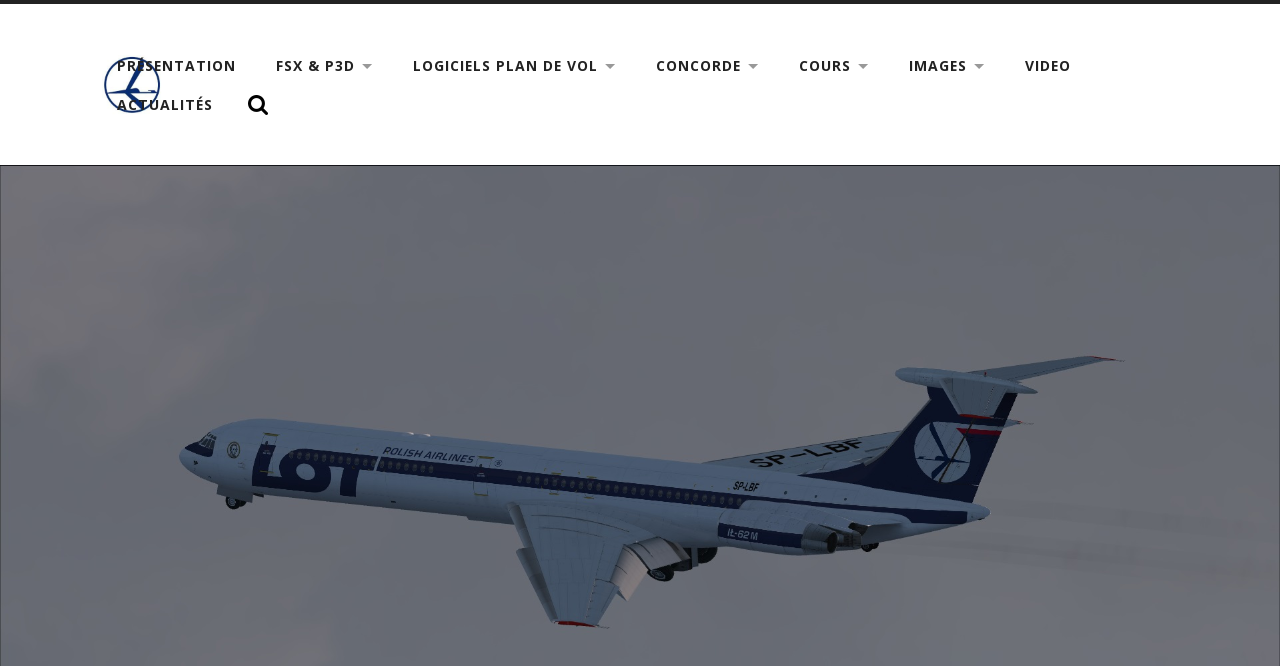

--- FILE ---
content_type: text/html; charset=UTF-8
request_url: https://toulouse747.com/index.php/freeware/
body_size: 7527
content:
<!DOCTYPE html>

<html lang="en-US">

	<head profile="http://gmpg.org/xfn/11">
		
		<meta http-equiv="Content-Type" content="text/html; charset=UTF-8" />
		<meta name="viewport" content="width=device-width, initial-scale=1.0, maximum-scale=1.0, user-scalable=no" >
		 
		<title>freeware &#8211; TOULOUSE 747</title>
<link rel='dns-prefetch' href='//fonts.googleapis.com' />
<link rel='dns-prefetch' href='//maxcdn.bootstrapcdn.com' />
<link rel='dns-prefetch' href='//s.w.org' />
<link rel="alternate" type="application/rss+xml" title="TOULOUSE 747 &raquo; Feed" href="https://toulouse747.com/index.php/feed/" />
<link rel="alternate" type="application/rss+xml" title="TOULOUSE 747 &raquo; Comments Feed" href="https://toulouse747.com/index.php/comments/feed/" />
		<script type="text/javascript">
			window._wpemojiSettings = {"baseUrl":"https:\/\/s.w.org\/images\/core\/emoji\/11\/72x72\/","ext":".png","svgUrl":"https:\/\/s.w.org\/images\/core\/emoji\/11\/svg\/","svgExt":".svg","source":{"concatemoji":"https:\/\/toulouse747.com\/wp-includes\/js\/wp-emoji-release.min.js?ver=5.0.24"}};
			!function(e,a,t){var n,r,o,i=a.createElement("canvas"),p=i.getContext&&i.getContext("2d");function s(e,t){var a=String.fromCharCode;p.clearRect(0,0,i.width,i.height),p.fillText(a.apply(this,e),0,0);e=i.toDataURL();return p.clearRect(0,0,i.width,i.height),p.fillText(a.apply(this,t),0,0),e===i.toDataURL()}function c(e){var t=a.createElement("script");t.src=e,t.defer=t.type="text/javascript",a.getElementsByTagName("head")[0].appendChild(t)}for(o=Array("flag","emoji"),t.supports={everything:!0,everythingExceptFlag:!0},r=0;r<o.length;r++)t.supports[o[r]]=function(e){if(!p||!p.fillText)return!1;switch(p.textBaseline="top",p.font="600 32px Arial",e){case"flag":return s([55356,56826,55356,56819],[55356,56826,8203,55356,56819])?!1:!s([55356,57332,56128,56423,56128,56418,56128,56421,56128,56430,56128,56423,56128,56447],[55356,57332,8203,56128,56423,8203,56128,56418,8203,56128,56421,8203,56128,56430,8203,56128,56423,8203,56128,56447]);case"emoji":return!s([55358,56760,9792,65039],[55358,56760,8203,9792,65039])}return!1}(o[r]),t.supports.everything=t.supports.everything&&t.supports[o[r]],"flag"!==o[r]&&(t.supports.everythingExceptFlag=t.supports.everythingExceptFlag&&t.supports[o[r]]);t.supports.everythingExceptFlag=t.supports.everythingExceptFlag&&!t.supports.flag,t.DOMReady=!1,t.readyCallback=function(){t.DOMReady=!0},t.supports.everything||(n=function(){t.readyCallback()},a.addEventListener?(a.addEventListener("DOMContentLoaded",n,!1),e.addEventListener("load",n,!1)):(e.attachEvent("onload",n),a.attachEvent("onreadystatechange",function(){"complete"===a.readyState&&t.readyCallback()})),(n=t.source||{}).concatemoji?c(n.concatemoji):n.wpemoji&&n.twemoji&&(c(n.twemoji),c(n.wpemoji)))}(window,document,window._wpemojiSettings);
		</script>
		<style type="text/css">
img.wp-smiley,
img.emoji {
	display: inline !important;
	border: none !important;
	box-shadow: none !important;
	height: 1em !important;
	width: 1em !important;
	margin: 0 .07em !important;
	vertical-align: -0.1em !important;
	background: none !important;
	padding: 0 !important;
}
</style>
<link rel='stylesheet' id='streamsCSS-css'  href='https://toulouse747.com/wp-content/plugins/TwitchWP/styles/streams.css?ver=5.0.24' type='text/css' media='all' />
<link rel='stylesheet' id='hover-image-button-css-css'  href='https://toulouse747.com/wp-content/plugins/hover-image-button/css/public.css?ver=5.0.24' type='text/css' media='all' />
<link rel='stylesheet' id='wp-block-library-css'  href='https://toulouse747.com/wp-includes/css/dist/block-library/style.min.css?ver=5.0.24' type='text/css' media='all' />
<link rel='stylesheet' id='font-awesome-5-css'  href='https://toulouse747.com/wp-content/plugins/themeisle-companion/obfx_modules/gutenberg-blocks/assets/fontawesome/css/all.min.css?ver=5.0.24' type='text/css' media='all' />
<link rel='stylesheet' id='font-awesome-4-shims-css'  href='https://toulouse747.com/wp-content/plugins/themeisle-companion/obfx_modules/gutenberg-blocks/assets/fontawesome/css/v4-shims.min.css?ver=5.0.24' type='text/css' media='all' />
<link rel='stylesheet' id='themeisle-block_styles-css'  href='https://toulouse747.com/wp-content/plugins/themeisle-companion/vendor/codeinwp/gutenberg-blocks/build/style.css?ver=5.0.24' type='text/css' media='all' />
<link rel='stylesheet' id='contact-form-7-css'  href='https://toulouse747.com/wp-content/plugins/contact-form-7/includes/css/styles.css?ver=5.1.1' type='text/css' media='all' />
<link rel='stylesheet' id='bwg_fonts-css'  href='https://toulouse747.com/wp-content/plugins/photo-gallery/css/bwg-fonts/fonts.css?ver=0.0.1' type='text/css' media='all' />
<link rel='stylesheet' id='bwg_frontend-css'  href='https://toulouse747.com/wp-content/plugins/photo-gallery/css/styles.min.css?ver=1.5.21' type='text/css' media='all' />
<link rel='stylesheet' id='ssb-ui-style-css'  href='https://toulouse747.com/wp-content/plugins/sticky-side-buttons/assets/css/ssb-ui-style.css?ver=5.0.24' type='text/css' media='all' />
<style id='ssb-ui-style-inline-css' type='text/css'>
#ssb-btn-1{background: #000000;}
#ssb-btn-1:hover{background:rgba(0,0,0,0.9);}
#ssb-btn-1 a{color: ;}
.ssb-share-btn,.ssb-share-btn .ssb-social-popup{background:#000000;color:}.ssb-share-btn:hover{background:rgba(0,0,0,0.9);}.ssb-share-btn a{color: !important;}#ssb-btn-0{background: ;}
#ssb-btn-0:hover{background:rgba(0,0,0,0.9);}
#ssb-btn-0 a{color: ;}

</style>
<link rel='stylesheet' id='ssb-fontawesome-css'  href='https://toulouse747.com/wp-content/plugins/sticky-side-buttons/assets/css/font-awesome.css?ver=5.0.24' type='text/css' media='all' />
<link rel='stylesheet' id='bonfire-stream-status-for-twitch-css-css'  href='https://toulouse747.com/wp-content/plugins/stream-status-for-twitch/stream-status-for-twitch.css?ver=1' type='text/css' media='all' />
<link rel='stylesheet' id='stream-status-for-twitch-fonts-css'  href='//fonts.googleapis.com/css?family=Roboto%3A500&#038;ver=1.0.0' type='text/css' media='all' />
<link rel='stylesheet' id='dashicons-css'  href='https://toulouse747.com/wp-includes/css/dashicons.min.css?ver=5.0.24' type='text/css' media='all' />
<link rel='stylesheet' id='obfx-module-pub-css-menu-icons-0-css'  href='https://maxcdn.bootstrapcdn.com/font-awesome/4.7.0/css/font-awesome.min.css?ver=2.8.3' type='text/css' media='all' />
<link rel='stylesheet' id='obfx-module-pub-css-menu-icons-1-css'  href='https://toulouse747.com/wp-content/plugins/themeisle-companion/obfx_modules/menu-icons/css/public.css?ver=2.8.3' type='text/css' media='all' />
<link rel='stylesheet' id='tp-twitch-style-css'  href='https://toulouse747.com/wp-content/plugins/tomparisde-twitchtv-widget/public/css/styles.min.css?ver=2.0.2' type='text/css' media='all' />
<link rel='stylesheet' id='twitch-tv-easy-embed-css'  href='https://toulouse747.com/wp-content/plugins/ttv-easy-embed/public/css/twitch-tv-easy-embed-public.css?ver=1.9.3' type='text/css' media='all' />
<link rel='stylesheet' id='forget-about-shortcode-buttons-css'  href='https://toulouse747.com/wp-content/plugins/forget-about-shortcode-buttons/public/css/button-styles.css?ver=2.1.2' type='text/css' media='all' />
<link rel='stylesheet' id='__EPYT__style-css'  href='https://toulouse747.com/wp-content/plugins/youtube-embed-plus/styles/ytprefs.min.css?ver=13.1' type='text/css' media='all' />
<style id='__EPYT__style-inline-css' type='text/css'>

                .epyt-gallery-thumb {
                        width: 33.333%;
                }
                
</style>
<link rel='stylesheet' id='radcliffe_googlefonts-css'  href='//fonts.googleapis.com/css?family=Open+Sans%3A300%2C400%2C400italic%2C600%2C700%2C700italic%2C800%7CCrimson+Text%3A400%2C400italic%2C700%2C700italic%7CAbril+Fatface%3A400&#038;ver=5.0.24' type='text/css' media='all' />
<link rel='stylesheet' id='radcliffe_style-css'  href='https://toulouse747.com/wp-content/themes/radcliffe/style.css?ver=5.0.24' type='text/css' media='all' />
<script type='text/javascript' src='https://toulouse747.com/wp-includes/js/jquery/jquery.js?ver=1.12.4'></script>
<script type='text/javascript' src='https://toulouse747.com/wp-includes/js/jquery/jquery-migrate.min.js?ver=1.4.1'></script>
<script type='text/javascript' src='https://toulouse747.com/wp-content/plugins/itro-popup/scripts/itro-scripts.js?ver=5.0.24'></script>
<script type='text/javascript'>
/* <![CDATA[ */
var bwg_objectsL10n = {"bwg_field_required":"field is required.","bwg_mail_validation":"This is not a valid email address.","bwg_search_result":"There are no images matching your search.","bwg_select_tag":"Select Tag","bwg_order_by":"Order By","bwg_search":"Search","bwg_show_ecommerce":"Show Ecommerce","bwg_hide_ecommerce":"Hide Ecommerce","bwg_show_comments":"Show Comments","bwg_hide_comments":"Hide Comments","bwg_restore":"Restore","bwg_maximize":"Maximize","bwg_fullscreen":"Fullscreen","bwg_exit_fullscreen":"Exit Fullscreen","bwg_search_tag":"SEARCH...","bwg_tag_no_match":"No tags found","bwg_all_tags_selected":"All tags selected","bwg_tags_selected":"tags selected","play":"Play","pause":"Pause","is_pro":"","bwg_play":"Play","bwg_pause":"Pause","bwg_hide_info":"Hide info","bwg_show_info":"Show info","bwg_hide_rating":"Hide rating","bwg_show_rating":"Show rating","ok":"Ok","cancel":"Cancel","select_all":"Select all"};
/* ]]> */
</script>
<script type='text/javascript' src='https://toulouse747.com/wp-content/plugins/photo-gallery/js/scripts.min.js?ver=1.5.21'></script>
<script type='text/javascript'>
/* <![CDATA[ */
var ssb_ui_data = {"z_index":"1"};
/* ]]> */
</script>
<script type='text/javascript' src='https://toulouse747.com/wp-content/plugins/sticky-side-buttons/assets/js/ssb-ui-js.js?ver=5.0.24'></script>
<script type='text/javascript' src='https://toulouse747.com/wp-content/plugins/ttv-easy-embed/public/js/slick.1.6.0.min.js?ver=1.9.3'></script>
<script type='text/javascript'>
/* <![CDATA[ */
var twitch_rail_vars = {"id":"0","language":"","twitchGames":"","twitchNames":"","twitchTeam":"","leftArrow":"https:\/\/toulouse747.com\/wp-content\/plugins\/ttv-easy-embed\/public\/..\/public\/img\/slick-left.svg","rightArrow":"https:\/\/toulouse747.com\/wp-content\/plugins\/ttv-easy-embed\/public\/..\/public\/img\/slick-right.svg"};
/* ]]> */
</script>
<script type='text/javascript' src='https://toulouse747.com/wp-content/plugins/ttv-easy-embed/public/js/twitch-tv-easy-embed-public.js?ver=1.9.3'></script>
<script type='text/javascript'>
/* <![CDATA[ */
var _EPYT_ = {"ajaxurl":"https:\/\/toulouse747.com\/wp-admin\/admin-ajax.php","security":"4f5cc3a615","gallery_scrolloffset":"20","eppathtoscripts":"https:\/\/toulouse747.com\/wp-content\/plugins\/youtube-embed-plus\/scripts\/","eppath":"https:\/\/toulouse747.com\/wp-content\/plugins\/youtube-embed-plus\/","epresponsiveselector":"[\"iframe.__youtube_prefs_widget__\"]","epdovol":"1","version":"13.1","evselector":"iframe.__youtube_prefs__[src], iframe[src*=\"youtube.com\/embed\/\"], iframe[src*=\"youtube-nocookie.com\/embed\/\"]","ajax_compat":"","ytapi_load":"light","stopMobileBuffer":"1","vi_active":"","vi_js_posttypes":[]};
/* ]]> */
</script>
<script type='text/javascript' src='https://toulouse747.com/wp-content/plugins/youtube-embed-plus/scripts/ytprefs.min.js?ver=13.1'></script>
<link rel='https://api.w.org/' href='https://toulouse747.com/index.php/wp-json/' />
<link rel="EditURI" type="application/rsd+xml" title="RSD" href="https://toulouse747.com/xmlrpc.php?rsd" />
<link rel="wlwmanifest" type="application/wlwmanifest+xml" href="https://toulouse747.com/wp-includes/wlwmanifest.xml" /> 
<meta name="generator" content="WordPress 5.0.24" />
<link rel="canonical" href="https://toulouse747.com/index.php/freeware/" />
<link rel='shortlink' href='https://toulouse747.com/?p=1366' />
<link rel="alternate" type="application/json+oembed" href="https://toulouse747.com/index.php/wp-json/oembed/1.0/embed?url=https%3A%2F%2Ftoulouse747.com%2Findex.php%2Ffreeware%2F" />
<link rel="alternate" type="text/xml+oembed" href="https://toulouse747.com/index.php/wp-json/oembed/1.0/embed?url=https%3A%2F%2Ftoulouse747.com%2Findex.php%2Ffreeware%2F&#038;format=xml" />

        <style type="text/css">
            /* Hover Image Button CSS */

            .hib-text-container {
                background-color: rgba(255,255,255, 0.0);
            }

            .hib-text-container:hover {
                background-color: rgba(255,255,255, 0.5);
            }

            /* Custom CSS Code */
            
        </style>
    		<!-- BEGIN CUSTOM COLORS (WP THEME CUSTOMIZER) -->
        <style>
        /* background color */
		.sst-status-wrapper { background-color:; }
        /* status text color */
        .sst-status-text-live,
        .sst-status-text-offline { color:; }
        /* status text hover */
        .sst-main-wrapper:hover .sst-status-text-live span,
        .sst-main-wrapper:hover .sst-status-text-offline span { color:; }
        /* Twitch icon color */
        .sst-icon-twitch { color:; }
        /* Twitch icon background color */
        .sst-twitch-logo-wrapper { background-color:; }
        .sst-status-wrapper { border-color:; }
        
        /* rounded corners */
                
        /* larger design */
                
        /* absolute positioning */
                
        /* distances (if at top) */
        .sst-main-wrapper {
            top:px;
            left:px;
        }
        
        /* bottom placement + distances */
        
        /* right placement + distances */
                
        /* disable animation */
                
        /* no status text underline */
                
        /* hide between resolutions */
		@media ( min-width:px) and (max-width:px) {
			.sst-main-wrapper { display:none !important; }
		}
		</style>
		<!-- END CUSTOM COLORS (WP THEME CUSTOMIZER) -->
	
	<!-- <meta name="NextGEN" version="3.1.17" /> -->
<!-- Customizer CSS --> <style type="text/css">body a { color:#1e73be; }body a:hover { color:#1e73be; }.blog-title a:hover { color:#1e73be; }.main-menu > li:hover > a { background:#1e73be; }.main-menu ul a:hover { background:#1e73be; }a.post-header:hover .post-title { color:#1e73be; }.single .post-meta-top a:hover { color:#1e73be; }.post-content a { color:#1e73be; }.post-content a:hover { color:#1e73be; }.post-content fieldset legend { background-color:#1e73be; }.post-content input[type="submit"]:hover { background-color:#1e73be; }.post-content input[type="reset"]:hover { background-color:#1e73be; }.post-content input[type="button"]:hover { background-color:#1e73be; }.post-content .has-accent-color { color:#1e73be; }.post-content .has-accent-background-color { background-color:#1e73be; }.post-meta a:hover { color:#1e73be; }.post-author-inner h3 a:hover { color:#1e73be; }.author-links a:hover { background-color:#1e73be; }.add-comment-title a { color:#1e73be; }.add-comment-title a:hover { color:#1e73be; }.by-post-author { background-color:#1e73be; }.comment-actions a { color:#1e73be; }.comment-actions a:hover { color:#1e73be; }.comment-header cite a:hover { color:#1e73be; }.comment-header span a:hover { color:#1e73be; }.comment-content a { color:#1e73be; }.comment-content a:hover { color:#1e73be; }.comment-actions a:hover { color:#1e73be; }#cancel-comment-reply-link { color:#1e73be; }#cancel-comment-reply-link:hover { color:#1e73be; }.comment-nav-below a:hover { color:#1e73be; }.logged-in-as a { color:#1e73be; }.logged-in-as a:hover { color:#1e73be; }.content #respond input[type="submit"]:hover { background-color:#1e73be; }.archive-container a:hover { color:#1e73be; }.archive-nav a:hover { background:#1e73be; }#wp-calendar tfoot a:hover { color:#1e73be; }.tagcloud a:hover { background:#1e73be; }.tagcloud a:hover:before { border-right-color:#1e73be; }.credits a:hover { color:#1e73be; }.nav-toggle.active { background:#1e73be; }.mobile-menu a:hover { background:#1e73be; }body#tinymce.wp-editor a { color:#1e73be; }body#tinymce.wp-editor a:hover { color:#1e73be; }</style><!--/Customizer CSS-->
<style type="text/css" media="all">

</style>
<link rel="icon" href="https://toulouse747.com/wp-content/uploads/2018/12/cropped-lot-polish-airlines-logo-2-32x32.png" sizes="32x32" />
<link rel="icon" href="https://toulouse747.com/wp-content/uploads/2018/12/cropped-lot-polish-airlines-logo-2-192x192.png" sizes="192x192" />
<link rel="apple-touch-icon-precomposed" href="https://toulouse747.com/wp-content/uploads/2018/12/cropped-lot-polish-airlines-logo-2-180x180.png" />
<meta name="msapplication-TileImage" content="https://toulouse747.com/wp-content/uploads/2018/12/cropped-lot-polish-airlines-logo-2-270x270.png" />
	
	</head>
	
	<body class="page-template-default page page-id-1366 has-featured-image">
	
		<div class="header-search-block section light-padding hidden">
		
			<div class="section-inner">
			
				<form method="get" action="https://toulouse747.com/">
					<input type="search" placeholder="Type and press enter" name="s" id="s" />
				</form>
			
			</div>
		
		</div>
	
		<div class="header section light-padding">
		
			<div class="header-inner section-inner">
			
									
				        <a class="blog-logo" href='https://toulouse747.com/' title='TOULOUSE 747 &mdash; un site pour les passionnés d&#039;aviation' rel='home'>
				        	<img src='http://toulouse747.com/wp-content/uploads/2018/12/lot-polish-airlines-logo.png' alt='TOULOUSE 747'>
				        </a>
			
								
				<div class="nav-toggle">
				
					<p>Menu</p>
				
					<div class="bars">
					
						<div class="bar"></div>
						<div class="bar"></div>
						<div class="bar"></div>
						
						<div class="clear"></div>
					
					</div>
				
				</div>
		
				<ul class="main-menu fright">
					
					<li id="menu-item-1233" class="menu-item menu-item-type-post_type menu-item-object-page menu-item-1233"><a href="https://toulouse747.com/index.php/presentation/">présentation</a></li>
<li id="menu-item-32" class="menu-item menu-item-type-post_type menu-item-object-page current-menu-ancestor current_page_ancestor menu-item-has-children menu-item-32"><a href="https://toulouse747.com/index.php/fsx-p3d/">Fsx &#038; P3d</a>
<ul class="sub-menu">
	<li id="menu-item-75" class="menu-item menu-item-type-post_type menu-item-object-page menu-item-75"><a href="https://toulouse747.com/index.php/fsx-p3d/mes-va/">Mes VA</a></li>
	<li id="menu-item-136" class="menu-item menu-item-type-post_type menu-item-object-page current-menu-ancestor current_page_ancestor menu-item-has-children menu-item-136"><a href="https://toulouse747.com/index.php/fsx-p3d/addons/">addons</a>
	<ul class="sub-menu">
		<li id="menu-item-1363" class="menu-item menu-item-type-post_type menu-item-object-page current-menu-ancestor current-menu-parent current_page_parent current_page_ancestor menu-item-has-children menu-item-1363"><a href="https://toulouse747.com/index.php/avion/">avion</a>
		<ul class="sub-menu">
			<li id="menu-item-1367" class="menu-item menu-item-type-post_type menu-item-object-page current-menu-item page_item page-item-1366 current_page_item menu-item-1367"><a href="https://toulouse747.com/index.php/freeware/">freeware</a></li>
			<li id="menu-item-1371" class="menu-item menu-item-type-post_type menu-item-object-page menu-item-1371"><a href="https://toulouse747.com/index.php/payware/">payware</a></li>
		</ul>
</li>
		<li id="menu-item-1256" class="menu-item menu-item-type-post_type menu-item-object-page menu-item-1256"><a href="https://toulouse747.com/index.php/airac/">airac</a></li>
		<li id="menu-item-1297" class="menu-item menu-item-type-post_type menu-item-object-page menu-item-1297"><a href="https://toulouse747.com/index.php/meteo-2/">Météo</a></li>
		<li id="menu-item-1309" class="menu-item menu-item-type-post_type menu-item-object-page menu-item-1309"><a href="https://toulouse747.com/index.php/vue/">vue</a></li>
		<li id="menu-item-1315" class="menu-item menu-item-type-post_type menu-item-object-page menu-item-1315"><a href="https://toulouse747.com/index.php/environnement/">environnement</a></li>
		<li id="menu-item-1332" class="menu-item menu-item-type-post_type menu-item-object-page menu-item-1332"><a href="https://toulouse747.com/index.php/raccourci-clavier-fsx/">raccourci clavier fsx</a></li>
	</ul>
</li>
	<li id="menu-item-135" class="menu-item menu-item-type-post_type menu-item-object-page menu-item-135"><a href="https://toulouse747.com/index.php/scenery/">cheklist</a></li>
	<li id="menu-item-57" class="menu-item menu-item-type-post_type menu-item-object-page menu-item-57"><a href="https://toulouse747.com/index.php/live-maps/">live maps</a></li>
	<li id="menu-item-706" class="menu-item menu-item-type-post_type menu-item-object-page menu-item-706"><a href="https://toulouse747.com/index.php/take-off-perfomance-calculator/">TAKE-OFF PERFOMANCE CALCULATOR</a></li>
	<li id="menu-item-836" class="menu-item menu-item-type-post_type menu-item-object-page menu-item-836"><a href="https://toulouse747.com/index.php/reso-de-vol/">RESEAUX DE VOL</a></li>
</ul>
</li>
<li id="menu-item-1151" class="menu-item menu-item-type-post_type menu-item-object-page menu-item-has-children menu-item-1151"><a href="https://toulouse747.com/index.php/logiciels-plan-de-vol/">logiciels plan de vol</a>
<ul class="sub-menu">
	<li id="menu-item-1154" class="menu-item menu-item-type-post_type menu-item-object-page menu-item-1154"><a href="https://toulouse747.com/index.php/vfr/">vfr</a></li>
	<li id="menu-item-1157" class="menu-item menu-item-type-post_type menu-item-object-page menu-item-1157"><a href="https://toulouse747.com/index.php/ifr/">ifr</a></li>
</ul>
</li>
<li id="menu-item-28" class="menu-item menu-item-type-post_type menu-item-object-page menu-item-has-children menu-item-28"><a href="https://toulouse747.com/index.php/avions/">Concorde</a>
<ul class="sub-menu">
	<li id="menu-item-951" class="menu-item menu-item-type-post_type menu-item-object-page menu-item-951"><a href="https://toulouse747.com/index.php/caracteristique/">caractéristiques</a></li>
	<li id="menu-item-960" class="menu-item menu-item-type-post_type menu-item-object-page menu-item-960"><a href="https://toulouse747.com/index.php/deroulement-dun-vol/">deroulement d’un vol</a></li>
	<li id="menu-item-969" class="menu-item menu-item-type-post_type menu-item-object-page menu-item-969"><a href="https://toulouse747.com/index.php/route-concorde/">route concorde</a></li>
	<li id="menu-item-976" class="menu-item menu-item-type-post_type menu-item-object-page menu-item-976"><a href="https://toulouse747.com/index.php/gestion-carburant/">gestion du carburant</a></li>
	<li id="menu-item-985" class="menu-item menu-item-type-post_type menu-item-object-page menu-item-985"><a href="https://toulouse747.com/index.php/doc-concorde/">documentation concorde</a></li>
</ul>
</li>
<li id="menu-item-29" class="menu-item menu-item-type-post_type menu-item-object-page menu-item-has-children menu-item-29"><a href="https://toulouse747.com/index.php/cours/">Cours</a>
<ul class="sub-menu">
	<li id="menu-item-77" class="menu-item menu-item-type-post_type menu-item-object-page menu-item-77"><a href="https://toulouse747.com/index.php/cours/ifr-vfr/">IFR &#038; VFR</a></li>
	<li id="menu-item-78" class="menu-item menu-item-type-post_type menu-item-object-page menu-item-78"><a href="https://toulouse747.com/index.php/cours/qdm-qdr/">QDM &#038; QDR</a></li>
	<li id="menu-item-79" class="menu-item menu-item-type-post_type menu-item-object-page menu-item-79"><a href="https://toulouse747.com/index.php/cours/qfu/">QFU</a></li>
	<li id="menu-item-80" class="menu-item menu-item-type-post_type menu-item-object-page menu-item-80"><a href="https://toulouse747.com/index.php/cours/qnh/">QNH-Metar</a></li>
	<li id="menu-item-81" class="menu-item menu-item-type-post_type menu-item-object-page menu-item-81"><a href="https://toulouse747.com/index.php/cours/loc/">LOC</a></li>
	<li id="menu-item-84" class="menu-item menu-item-type-post_type menu-item-object-page menu-item-84"><a href="https://toulouse747.com/index.php/cours/sid/">SID &#038; Star</a></li>
	<li id="menu-item-369" class="menu-item menu-item-type-post_type menu-item-object-page menu-item-369"><a href="https://toulouse747.com/index.php/fmc-mcdu/">Fmc-Mcdu-Ins</a></li>
	<li id="menu-item-411" class="menu-item menu-item-type-post_type menu-item-object-page menu-item-411"><a href="https://toulouse747.com/index.php/documentation/">Documentation</a></li>
</ul>
</li>
<li id="menu-item-30" class="menu-item menu-item-type-post_type menu-item-object-page menu-item-has-children menu-item-30"><a href="https://toulouse747.com/index.php/images/">Images</a>
<ul class="sub-menu">
	<li id="menu-item-1459" class="menu-item menu-item-type-post_type menu-item-object-page menu-item-1459"><a href="https://toulouse747.com/index.php/fsx/">fsx</a></li>
	<li id="menu-item-1069" class="menu-item menu-item-type-post_type menu-item-object-page menu-item-1069"><a href="https://toulouse747.com/index.php/spotter/">spotter</a></li>
</ul>
</li>
<li id="menu-item-1032" class="menu-item menu-item-type-post_type menu-item-object-page menu-item-1032"><a href="https://toulouse747.com/index.php/video/">video</a></li>
<li id="menu-item-2036" class="menu-item menu-item-type-post_type menu-item-object-page menu-item-2036"><a href="https://toulouse747.com/index.php/actualites/">actualités</a></li>
					
					<li class="search-toggle-menu-item"><a href="#" class="search-toggle" title="Show the search field"></a></li>
						
				 </ul>
				
				<div class="clear"></div>
			
			</div><!-- .header -->
			
		</div><!-- .header.section -->
		
		<div class="mobile-menu-container hidden">
		
			<ul class="mobile-menu">
					
					<li class="menu-item menu-item-type-post_type menu-item-object-page menu-item-1233"><a href="https://toulouse747.com/index.php/presentation/">présentation</a></li>
<li class="menu-item menu-item-type-post_type menu-item-object-page current-menu-ancestor current_page_ancestor menu-item-has-children menu-item-32"><a href="https://toulouse747.com/index.php/fsx-p3d/">Fsx &#038; P3d</a>
<ul class="sub-menu">
	<li class="menu-item menu-item-type-post_type menu-item-object-page menu-item-75"><a href="https://toulouse747.com/index.php/fsx-p3d/mes-va/">Mes VA</a></li>
	<li class="menu-item menu-item-type-post_type menu-item-object-page current-menu-ancestor current_page_ancestor menu-item-has-children menu-item-136"><a href="https://toulouse747.com/index.php/fsx-p3d/addons/">addons</a>
	<ul class="sub-menu">
		<li class="menu-item menu-item-type-post_type menu-item-object-page current-menu-ancestor current-menu-parent current_page_parent current_page_ancestor menu-item-has-children menu-item-1363"><a href="https://toulouse747.com/index.php/avion/">avion</a>
		<ul class="sub-menu">
			<li class="menu-item menu-item-type-post_type menu-item-object-page current-menu-item page_item page-item-1366 current_page_item menu-item-1367"><a href="https://toulouse747.com/index.php/freeware/">freeware</a></li>
			<li class="menu-item menu-item-type-post_type menu-item-object-page menu-item-1371"><a href="https://toulouse747.com/index.php/payware/">payware</a></li>
		</ul>
</li>
		<li class="menu-item menu-item-type-post_type menu-item-object-page menu-item-1256"><a href="https://toulouse747.com/index.php/airac/">airac</a></li>
		<li class="menu-item menu-item-type-post_type menu-item-object-page menu-item-1297"><a href="https://toulouse747.com/index.php/meteo-2/">Météo</a></li>
		<li class="menu-item menu-item-type-post_type menu-item-object-page menu-item-1309"><a href="https://toulouse747.com/index.php/vue/">vue</a></li>
		<li class="menu-item menu-item-type-post_type menu-item-object-page menu-item-1315"><a href="https://toulouse747.com/index.php/environnement/">environnement</a></li>
		<li class="menu-item menu-item-type-post_type menu-item-object-page menu-item-1332"><a href="https://toulouse747.com/index.php/raccourci-clavier-fsx/">raccourci clavier fsx</a></li>
	</ul>
</li>
	<li class="menu-item menu-item-type-post_type menu-item-object-page menu-item-135"><a href="https://toulouse747.com/index.php/scenery/">cheklist</a></li>
	<li class="menu-item menu-item-type-post_type menu-item-object-page menu-item-57"><a href="https://toulouse747.com/index.php/live-maps/">live maps</a></li>
	<li class="menu-item menu-item-type-post_type menu-item-object-page menu-item-706"><a href="https://toulouse747.com/index.php/take-off-perfomance-calculator/">TAKE-OFF PERFOMANCE CALCULATOR</a></li>
	<li class="menu-item menu-item-type-post_type menu-item-object-page menu-item-836"><a href="https://toulouse747.com/index.php/reso-de-vol/">RESEAUX DE VOL</a></li>
</ul>
</li>
<li class="menu-item menu-item-type-post_type menu-item-object-page menu-item-has-children menu-item-1151"><a href="https://toulouse747.com/index.php/logiciels-plan-de-vol/">logiciels plan de vol</a>
<ul class="sub-menu">
	<li class="menu-item menu-item-type-post_type menu-item-object-page menu-item-1154"><a href="https://toulouse747.com/index.php/vfr/">vfr</a></li>
	<li class="menu-item menu-item-type-post_type menu-item-object-page menu-item-1157"><a href="https://toulouse747.com/index.php/ifr/">ifr</a></li>
</ul>
</li>
<li class="menu-item menu-item-type-post_type menu-item-object-page menu-item-has-children menu-item-28"><a href="https://toulouse747.com/index.php/avions/">Concorde</a>
<ul class="sub-menu">
	<li class="menu-item menu-item-type-post_type menu-item-object-page menu-item-951"><a href="https://toulouse747.com/index.php/caracteristique/">caractéristiques</a></li>
	<li class="menu-item menu-item-type-post_type menu-item-object-page menu-item-960"><a href="https://toulouse747.com/index.php/deroulement-dun-vol/">deroulement d’un vol</a></li>
	<li class="menu-item menu-item-type-post_type menu-item-object-page menu-item-969"><a href="https://toulouse747.com/index.php/route-concorde/">route concorde</a></li>
	<li class="menu-item menu-item-type-post_type menu-item-object-page menu-item-976"><a href="https://toulouse747.com/index.php/gestion-carburant/">gestion du carburant</a></li>
	<li class="menu-item menu-item-type-post_type menu-item-object-page menu-item-985"><a href="https://toulouse747.com/index.php/doc-concorde/">documentation concorde</a></li>
</ul>
</li>
<li class="menu-item menu-item-type-post_type menu-item-object-page menu-item-has-children menu-item-29"><a href="https://toulouse747.com/index.php/cours/">Cours</a>
<ul class="sub-menu">
	<li class="menu-item menu-item-type-post_type menu-item-object-page menu-item-77"><a href="https://toulouse747.com/index.php/cours/ifr-vfr/">IFR &#038; VFR</a></li>
	<li class="menu-item menu-item-type-post_type menu-item-object-page menu-item-78"><a href="https://toulouse747.com/index.php/cours/qdm-qdr/">QDM &#038; QDR</a></li>
	<li class="menu-item menu-item-type-post_type menu-item-object-page menu-item-79"><a href="https://toulouse747.com/index.php/cours/qfu/">QFU</a></li>
	<li class="menu-item menu-item-type-post_type menu-item-object-page menu-item-80"><a href="https://toulouse747.com/index.php/cours/qnh/">QNH-Metar</a></li>
	<li class="menu-item menu-item-type-post_type menu-item-object-page menu-item-81"><a href="https://toulouse747.com/index.php/cours/loc/">LOC</a></li>
	<li class="menu-item menu-item-type-post_type menu-item-object-page menu-item-84"><a href="https://toulouse747.com/index.php/cours/sid/">SID &#038; Star</a></li>
	<li class="menu-item menu-item-type-post_type menu-item-object-page menu-item-369"><a href="https://toulouse747.com/index.php/fmc-mcdu/">Fmc-Mcdu-Ins</a></li>
	<li class="menu-item menu-item-type-post_type menu-item-object-page menu-item-411"><a href="https://toulouse747.com/index.php/documentation/">Documentation</a></li>
</ul>
</li>
<li class="menu-item menu-item-type-post_type menu-item-object-page menu-item-has-children menu-item-30"><a href="https://toulouse747.com/index.php/images/">Images</a>
<ul class="sub-menu">
	<li class="menu-item menu-item-type-post_type menu-item-object-page menu-item-1459"><a href="https://toulouse747.com/index.php/fsx/">fsx</a></li>
	<li class="menu-item menu-item-type-post_type menu-item-object-page menu-item-1069"><a href="https://toulouse747.com/index.php/spotter/">spotter</a></li>
</ul>
</li>
<li class="menu-item menu-item-type-post_type menu-item-object-page menu-item-1032"><a href="https://toulouse747.com/index.php/video/">video</a></li>
<li class="menu-item menu-item-type-post_type menu-item-object-page menu-item-2036"><a href="https://toulouse747.com/index.php/actualites/">actualités</a></li>
					
			 </ul>
			 
			 <form method="get" class="mobile-search-form" action="https://toulouse747.com/">
				<input type="search" placeholder="Search form" name="s" id="s" /> 
				<input type="submit" value="Search" class="search-button">
			</form>
			 
		</div><!-- .mobile-menu-container -->
<div class="content">		

		
			<div class="post single post-1366 page type-page status-publish has-post-thumbnail hentry has-featured-image">
			
									
					<div class="featured-media" style="background-image: url( https://toulouse747.com/wp-content/uploads/2019/01/2018-7-3_21-11-12-856.jpg );">
			
						<img width="1440" height="764" src="https://toulouse747.com/wp-content/uploads/2019/01/2018-7-3_21-11-12-856-1440x764.jpg" class="attachment-post-image size-post-image wp-post-image" alt="" srcset="https://toulouse747.com/wp-content/uploads/2019/01/2018-7-3_21-11-12-856-1440x764.jpg 1440w, https://toulouse747.com/wp-content/uploads/2019/01/2018-7-3_21-11-12-856-300x159.jpg 300w, https://toulouse747.com/wp-content/uploads/2019/01/2018-7-3_21-11-12-856-768x407.jpg 768w, https://toulouse747.com/wp-content/uploads/2019/01/2018-7-3_21-11-12-856-1024x543.jpg 1024w" sizes="(max-width: 1440px) 100vw, 1440px" />						
					</div><!-- .featured-media -->
						
																
				<div class="post-header section">
			
					<div class="post-header-inner section-inner">
																										
						<h1 class="post-title">freeware</h1>					
					</div><!-- .post-header-inner section-inner -->
															
				</div><!-- .post-header section -->
					
				<div class="post-content section-inner thin">
				
					
<div class="wp-block-button alignright"><a class="wp-block-button__link has-text-color has-white-color has-background has-light-gray-background-color" href="https://library.avsim.net/index.php">avisim</a></div>



<div class="wp-block-button"><a class="wp-block-button__link has-text-color has-white-color has-background has-light-gray-background-color" href="http://simviation.com//">simviation</a></div>



<div class="wp-block-button aligncenter"><a class="wp-block-button__link has-text-color has-white-color has-background has-light-gray-background-color" href="https://www.rikoooo.com/fr/">rikoooo</a></div>



<div class="wp-block-button alignright"><a class="wp-block-button__link has-text-color has-white-color has-background has-light-gray-background-color" href=" http://royalefrenchnavy.restauravia.fr/RFN-Avions.htm">royalefrenchnavy</a></div>



<div class="wp-block-button aligncenter"><a class="wp-block-button__link has-text-color has-white-color has-background has-light-gray-background-color" href="http://indiafoxtecho.blogspot.com/">Dino Cattaneo</a></div>



<div class="wp-block-button alignleft"><a class="wp-block-button__link has-text-color has-white-color has-background has-light-gray-background-color" href="https://flyawaysimulation.com/">flyawaysimulation</a></div>



<div class="wp-block-button"><a class="wp-block-button__link has-text-color has-white-color has-background has-light-gray-background-color" href="http://www.protu-154.org/index_e.html">project tupolev&nbsp;</a></div>



<div class="wp-block-button alignright"><a class="wp-block-button__link has-text-color has-white-color has-background has-light-gray-background-color" href="http://www.avsimrus.com/">avsimrus</a></div>



<div class="wp-block-button"><a class="wp-block-button__link has-text-color has-white-color has-background has-light-gray-background-color" href="http://toulouse747.com/wp-content/uploads/2019/01/fsxsave105.zip">fsx autosave</a></div>
					
					<div class="clear"></div>
					
									
				</div>

			</div><!-- .post -->
			
			
		
	
	<div class="clear"></div>
	
</div><!-- .content -->
								

<div class="credits section light-padding">

	<div class="credits-inner section-inner">
	
		<p class="fleft">
		
			&copy; 2026 <a href="https://toulouse747.com" title="TOULOUSE 747">TOULOUSE 747</a>
		
		</p>
		
		<p class="fright">
			
			
			
		</p>
		
		<div class="clear"></div>
		
	</div><!-- .credits-inner -->

</div><!-- .credits -->

<!-- ngg_resource_manager_marker --><script type='text/javascript'>
/* <![CDATA[ */
var wpcf7 = {"apiSettings":{"root":"https:\/\/toulouse747.com\/index.php\/wp-json\/contact-form-7\/v1","namespace":"contact-form-7\/v1"}};
/* ]]> */
</script>
<script type='text/javascript' src='https://toulouse747.com/wp-content/plugins/contact-form-7/includes/js/scripts.js?ver=5.1.1'></script>
<script type='text/javascript' src='https://toulouse747.com/wp-includes/js/jquery/ui/core.min.js?ver=1.11.4'></script>
<script type='text/javascript' src='https://toulouse747.com/wp-includes/js/jquery/ui/effect.min.js?ver=1.11.4'></script>
<script type='text/javascript' src='https://toulouse747.com/wp-includes/js/jquery/ui/effect-shake.min.js?ver=1.11.4'></script>
<script type='text/javascript' src='https://toulouse747.com/wp-content/plugins/tomparisde-twitchtv-widget/public/js/scripts.min.js?ver=2.0.2'></script>
<script type='text/javascript' src='https://toulouse747.com/wp-content/themes/radcliffe/js/global.js?ver=5.0.24'></script>
<script type='text/javascript' src='https://toulouse747.com/wp-includes/js/comment-reply.min.js?ver=5.0.24'></script>
<script type='text/javascript' src='https://toulouse747.com/wp-content/plugins/youtube-embed-plus/scripts/fitvids.min.js?ver=13.1'></script>
<script type='text/javascript' src='https://toulouse747.com/wp-includes/js/wp-embed.min.js?ver=5.0.24'></script>

        <!-- BEGIN MAIN WRAPPER (show only if Twitch channel name entered) -->
                <!-- END MAIN WRAPPER (show only if Twitch channel name entered) -->
        
        <script>
        jQuery('.sst-twitch').each(function () {
            var nickname = jQuery(this).data('nickname');
            jQuery.getJSON("https://api.twitch.tv/kraken/streams/"+nickname+"?client_id=ls2awgx5gfg9m1q6iopdqb1b7d0y6a", function(c) {
                if (c.stream == null) {
                    // show if offline (unless 'Hide when not streaming' option enabled)
                    jQuery('.sst-main-wrapper, .sst-main-widget-wrapper').addClass('sst-main-wrapper-active');                    // animations
                    jQuery('.sst-status-text-offline').addClass('sst-current-status');
                    setTimeout(function() {
                        jQuery('.sst-status-text-offline').addClass('sst-current-status-active');
                        jQuery('.sst-status-wrapper').addClass('sst-status-wrapper-active');
                    }, 25);
                } else {
                    // show if online
                    jQuery('.sst-main-wrapper, .sst-main-widget-wrapper').addClass('sst-main-wrapper-active');
                    // animations
                    jQuery('.sst-status-text-live').addClass('sst-current-status');
                    setTimeout(function() {
                        jQuery('.sst-status-text-live').addClass('sst-current-status-active');
                        jQuery('.sst-status-wrapper').addClass('sst-status-wrapper-active');
                    }, 25);
                }
            });
        });
        </script>

	
</body>
</html>

--- FILE ---
content_type: text/css
request_url: https://toulouse747.com/wp-content/plugins/stream-status-for-twitch/stream-status-for-twitch.css?ver=1
body_size: 1411
content:
/*************************************************************
[TABLE OF CONTENTS]

- MAIN WRAPPER
- TWITCH LOGO AREA
- STATUS TEXTS AREA, 'LIVE NOW' MARKER
- WIDGET
- TWITCH ICON
*************************************************************/


/* MAIN WRAPPER
**************************************************/
/* the main wrapper */
.sst-main-wrapper {
    position:fixed;
    z-index:999999999 !important;
    top:25px;
    left:25px;
    height:32px;
    display:none;
}
.sst-main-wrapper-active {
    display:inline !important;
}


/* TWITCH LOGO AREA
**************************************************/
/* Twitch logo wrapper */
.sst-twitch-logo-wrapper {
    position:absolute;
    top:0;
    display:inline-block;
    width:32px;
    height:32px;
    background-color:#6441A4;
    overflow:hidden;
}
/* Twitch logo icon */
.sst-icon-twitch {
    position:relative;
    top:8px;
    left:8px;
    color:#fff;
    font-size:17px;
    opacity:.9;
    
    -webkit-transition:all .2s ease;
	transition:all .23s ease;
    -moz-transition:all .2s ease;
}
/* glare effect on hover */
.sst-twitch-logo-wrapper::after {
	content:'';
    display:block;
    width:32px;
    height:20px;
    position:absolute;
    top:0;
    left:0;
    opacity:0;
    
    background-image:url(images/img-hover-glare.png);
    background-size:32px 20px;
    background-repeat:no-repeat;
    
    -webkit-transition:all .2s ease;
	transition:all .2s ease;
    -moz-transition:all .2s ease;
}
.sst-main-wrapper:hover .sst-twitch-logo-wrapper::after,
.sst-widget-wrapper:hover .sst-twitch-logo-wrapper::after {
    opacity:.35;
}


/* STATUS TEXTS AREA, 'LIVE NOW' MARKER
**************************************************/
/* status texts wrapper */
.sst-status-wrapper {
    position:absolute;
    z-index:99999;
    top:0;
    left:32px;
    height:32px;
    white-space:nowrap;
    background-color:#1E1E1F;
    border-width:0;
    border-right-width:2px;
    border-style:solid;
    border-color:#6441A4;
    display:table;
    
    -webkit-transform:scaleX(0);
    -moz-transform:scaleX(0);
    transform:scaleX(0);
    
    -webkit-transition:all 1s ease;
	-moz-transition:all 1s ease;
	transition:all 1s ease;
    
    -webkit-transform-origin:left top;
    -moz-transform-origin:left top;
    transform-origin:left top;
}
.sst-status-wrapper-active {
    -webkit-transform:scaleX(1);
    -moz-transform:scaleX(1);
    transform:scaleX(1);
}
.sst-status-wrapper-inner {
    display:table-cell;
    vertical-align:middle;
}
/* 'live now' marker */
.sst-live-marker {
    position:relative;
    top:-1px;
    left:-4px;
    width:6px;
    height:6px;
    display:inline-block;
    background-color:#E51919;
    border-radius:50%;
    
    animation-name:LiveNow;
    animation-duration:1s;
    animation-timing-function:linear;
    animation-iteration-count:infinite;
}
/* 'live now' dot animation */
@keyframes LiveNow {
0% { opacity:0; }
25% { opacity:1; }
75% { opacity:1; }
100% { opacity:0; }
}
/* status texts */
.sst-status-text-live,
.sst-status-text-offline {
    display:none;
    margin:0 14px 0 13px;
    opacity:0;
    
    font-family:'Roboto',arial,tahoma,verdana;
    font-weight:500;
    font-size:11px;
    color:#C7C7C7;
    
    -webkit-transform:translateY(-1px);
    -moz-transform:translateY(-1px);
    transform:translateY(-1px);
    
    -webkit-transition:opacity .75s ease 1s;
	-moz-transition:opacity .75s ease 1s;
	transition:opacity .75s ease 1s;
}
.sst-status-text-live span,
.sst-status-text-offline span {
    -webkit-transition:color .25s ease;
	-moz-transition:color .25s ease;
	transition:color .25s ease;
}
.sst-current-status {
    display:inline-block;
}
.sst-current-status-active {
    opacity:1;
}
.sst-main-wrapper:hover .sst-status-text-live span,
.sst-main-wrapper:hover .sst-status-text-offline span,
.sst-widget-wrapper:hover .sst-status-text-live span,
.sst-widget-wrapper:hover .sst-status-text-offline span {
    color:#E9E9E9;
    text-decoration:underline;
}


/* WIDGET
**************************************************/
/* widget wrapper */
.sst-main-widget-wrapper {
    display:none;
}
.sst-widget-wrapper {
    position:relative;
    height:32px;
}
.sst-widget-wrapper .sst-status-wrapper {
    width:calc(100% - 34px);
}


/* TWITCH ICON
**************************************************/
@font-face {
  font-family: 'sst-icomoon';
  src:  url('fonts/icomoon.eot?ww1p3o');
  src:  url('fonts/icomoon.eot?ww1p3o#iefix') format('embedded-opentype'),
    url('fonts/icomoon.ttf?ww1p3o') format('truetype'),
    url('fonts/icomoon.woff?ww1p3o') format('woff'),
    url('fonts/icomoon.svg?ww1p3o#icomoon') format('svg');
  font-weight: normal;
  font-style: normal;
}

[class^="sst-icon-"], [class*=" sst-icon-"] {
  /* use !important to prevent issues with browser extensions that change fonts */
  font-family: 'sst-icomoon' !important;
  speak: none;
  font-style: normal;
  font-weight: normal;
  font-variant: normal;
  text-transform: none;
  line-height: 1;

  /* Better Font Rendering =========== */
  -webkit-font-smoothing: antialiased;
  -moz-osx-font-smoothing: grayscale;
}

.sst-icon-twitch:before {
  content: "\e900";
}

--- FILE ---
content_type: text/css
request_url: https://toulouse747.com/wp-content/themes/radcliffe/style.css?ver=5.0.24
body_size: 10917
content:
@charset "UTF-8";

/*---------------------------------------------------------------------------------

	Theme Name: Radcliffe
    Text Domain: radcliffe
	Version: 1.28
	Description: A theme for bloggers who want their content to take center stage. Radcliffe features responsive design, retina-ready assets, full width header images, beautiful design and typography, Gutenberg support, support for custom logo, support for custom accent color, three widget areas, editor style and translation-ready code. Demo: http://www.andersnoren.se/themes/radcliffe/
	Tags: blog, one-column, custom-colors, custom-menu, editor-style, featured-images, footer-widgets, post-formats, sticky-post, theme-options, threaded-comments, translation-ready, photography
	Author: Anders Norén
	Author URI: http://www.andersnoren.se
	Theme URI: http://www.andersnoren.se/teman/radcliffe-wordpress-theme/
	License: GNU General Public License version 2.0
	License URI: http://www.gnu.org/licenses/gpl-2.0.html
	
	All files, unless otherwise stated, are released under the GNU General Public License
	version 2.0 (http://www.gnu.org/licenses/gpl-2.0.html)

-----------------------------------------------------------------------------------

	0.	CSS Reset
	1.	Document Setup
	2.  Structure
	3.	Header
	4.	Navigation
	5.	Main Content
	6.  Single Post
	7.	Post Content
	8.	Comments
	9.	Pagination
	10.	Page & Page Templates
	11.	Footer
	12.	Credits
	13. Media Queries

----------------------------------------------------------------------------------- */


/* -------------------------------------------------------------------------------- */
/*	0. CSS Reset
/* -------------------------------------------------------------------------------- */

html, body { margin:0; padding:0;}

h1, h2, h3, h4, h5, h6, p, blockquote, address, big, cite, code, em, font, img, small, strike, sub, sup, li, ol, ul, fieldset, form, label, legend, button, table, caption, tr, th, td {
	margin:0;
	padding:0;
	border:0;
	font-weight:normal;
	font-style:normal;
	font-size:100%;
	line-height:1;
	font-family:inherit;
	text-align:left;
}

table {
	border-collapse:collapse;
	border-spacing:0;
}

ol, ul {
	list-style:none;
}

blockquote:before, blockquote:after {
	content:"";
}

a { outline:none; }

input,
textarea { -webkit-font-smoothing: antialiased; }

input[type=search] {
   -moz-appearance:none;
   -webkit-appearance:none;
}

input[type="search"]::-webkit-search-decoration,
input[type="search"]::-webkit-search-cancel-button,
input[type="search"]::-webkit-search-results-button,
input[type="search"]::-webkit-search-results-decoration {
  display: none;
}


/* -------------------------------------------------------------------------------- */
/*	1. Document Setup
/* -------------------------------------------------------------------------------- */


body {
	margin: 0;
	padding: 0;
	border: none;
	color: #222;
	background: #FFF;
	font-family: 'Open Sans', sans-serif;
	font-size: 18px;
	-webkit-font-smoothing: antialiased;
	-webkit-text-size-adjust: 100%;
}

body a {
	color: #CA2017;
	text-decoration: none;
}

body a:hover {
	color: #CA2017;
	text-decoration: none;
}

* { 
		-webkit-box-sizing: border-box;
		-moz-box-sizing: border-box; 
	box-sizing: border-box; 
}

img {
	max-width: 100%;
	height: auto;
}

.hidden { display: none; }
.clear { clear: both; }
.fleft { float: left; }
.fright { float: right; }

::selection {
	background: #222;
	color: #FFF;
}

::-webkit-input-placeholder { color: #A9A9A9; }
:-ms-input-placeholder { color: #A9A9A9; }


/* Transitions --------------------------------------- */


body a,
.tagcloud a:before {
	transition: all 0.1s ease-in-out;
}

.post-nav a,
.respond input,
.respond textarea,
.archive-nav a,
.blog-title a,
.main-menu a,
.main-menu > .has-children > a::after,
.main-menu > .menu-item-has-children > a::after,
.nav-toggle,
.bypostauthor .by-post-author,
.search-button,
.media-caption,
.post-content input[type="submit"],
.post-content input[type="reset"],
.post-content input[type="button"],
.nav-toggle,
.nav-toggle p,
.nav-toggle .bar {
	transition: all 0.2s ease-in-out;
}

.post-header,
.post-title,
.search-form #s,
.archive-nav a {
	transition: all 0.3s ease-in-out;
}


/* Screen Reader Text --------------------------------------- */


.screen-reader-text {
	clip: rect(1px, 1px, 1px, 1px);
	position: absolute !important;
	height: 1px;
	width: 1px;
	overflow: hidden;
}

.screen-reader-text:focus {
	background-color: #f1f1f1;
	border-radius: 3px;
	box-shadow: 0 0 2px 2px rgba(0, 0, 0, 0.6);
	clip: auto !important;
	color: #21759b;
	display: block;
	font-size: 14px;
	font-size: 0.875rem;
	font-weight: bold;
	height: auto;
	left: 5px;
	line-height: normal;
	padding: 15px 23px 14px;
	text-decoration: none;
	top: 5px;
	width: auto;
	z-index: 100000; /* Above WP toolbar. */
}


/* -------------------------------------------------------------------------------- */
/*	2.	Structure
/* -------------------------------------------------------------------------------- */


.section { padding: 100px 0; }

.medium-padding { padding: 80px 0; }
.light-padding { padding: 50px 0; }
.small-padding { padding: 30px 0; }
.no-padding { padding: 0; }

.bg-grey { background: #f1f1f1; }

.section-inner {
	width: 1300px;
	max-width: 84%;
	margin: 0 auto;
}

.section-inner.medium { width: 1040px; }
.section-inner.thin { width: 740px; }


/* grid */


.one-fourth { width: 21.5%; margin-left: 5%; float: left; }
.one-third { width: 30%; margin-left: 5%; float: left; }
.one-half { width: 47.5%; margin-left: 5%; float: left; }
.two-thirds { width: 65%; margin-left: 5%; float: left; }

.one-fourth:first-child,
.one-third:first-child,
.one-half:first-child,
.two-thirds:first-child { margin-left: 0; }


/* -------------------------------------------------------------------------------- */
/*	3. Header
/* -------------------------------------------------------------------------------- */


.header { 
	padding: 40px 0; 
	border-top: 4px solid #222;
}

.single.no-featured-image .header,
.page.no-featured-image .header,
.error404 .header { border-bottom: 1px solid #ddd; }

.header-inner { position: relative; }

.blog-title {
	float: left;
	font-family: 'Abril Fatface', serif;
	font-size: 2em;
	line-height: 1;
	text-transform: uppercase;
	letter-spacing: 1px;
	margin-top: 7px;
}

.blog-title a { color: #222; }
.blog-title a:hover { color: #ca2017; }

.blog-logo {
	display: block; 
	position: absolute;
	left: 0;
	top: 50%;
	margin-top: -30px;
}

.blog-logo img {
	display: block;
	height: 60px;
	width: auto;
}

.nav-toggle { display: none; }


/* header search block */


.header-search-block { background: #222; }

.header-search-block #s {
	display: block;
	width: 100%;
	background: none;
	border: none;
	margin: 0;
	font-family: 'Open Sans', sans-serif;
	font-size: 2em;
	font-weight: 300;
	color: #fff;
}

.header-search-block #s::-webkit-input-placeholder { color: rgba(255,255,255,0.5); }
.header-search-block #s:-ms-input-placeholder { color: rgba(255,255,255,0.5); }

.header-search-block #s:focus { outline: none; }


/* -------------------------------------------------------------------------------- */
/*	4. Navigation
/* -------------------------------------------------------------------------------- */


.main-menu { margin-top: 2px; }

.main-menu li {
	float: left;
	margin: 0 10px 0 0;
	position: relative;
}

.main-menu > li:last-child { margin-right: 0; }

.main-menu a {
	display: block;
	padding: 13px 15px;
	font-size: 0.775em;
	font-weight: 700;
	letter-spacing: 1px;
	text-transform: uppercase;
	color: #222;
}

.main-menu > li > a { border-radius: 3px; }

.main-menu > .has-children > a,
.main-menu > .menu-item-has-children > a { padding-right: 33px; position: relative; }

.main-menu > .has-children > a::after,
.main-menu > .menu-item-has-children > a::after {
	content: "";
	display: block;
	border: 5px solid transparent;
	border-top-color: #999;
	position: absolute;
	z-index: 1001;
	right: 16px;
	top: 50%;
	margin-top: -2px;
}

.main-menu > li:hover > a { 
	color: #FFF;
	background: #CA2017; 
}

.main-menu > .has-children:hover > a::after,
.main-menu > .menu-item-has-children:hover > a::after { border-top-color: #fff; }


/* search toggle */


.main-menu a.search-toggle {
	padding: 0;
	height: 40px;
	width: 40px;
	background: url(images/icons/1x/spyglass-d.png) no-repeat center;
	background-size: 20px auto;
}

.main-menu a.search-toggle:hover { 
	background: url(images/icons/1x/spyglass-d.png) no-repeat center; 
	background-size: 20px auto;
}


/* drop-down menu */


.main-menu ul { 
	position: absolute;
	padding-top: 20px;
	margin-left: -110px;
	z-index: 150;
	opacity: 0;
	top: 45px;
	left: -9999px;
	transition: opacity 0.3s ease-in-out, top 0.3s ease-in-out;
}

.main-menu > ul { top: 30px; }

.main-menu ul:after {
	content: "";
	display: block;
	position: absolute;
	top: 0;
	border: 10px solid transparent;
	border-bottom-color: #222;
	left: 50%;
	margin-left: -10px;
	top: 1px;
}

.main-menu > li:hover > ul { 
	opacity: 1;
	top: 40px; 
	left: 50%;
}

.main-menu ul li { 
	margin: 0; 
	float:none; 
	display: block; 
}

.main-menu ul a { 
	padding: 20px;
	width: 220px;
	background: #222;
	color: #FFF;
	border-bottom: 0;
	text-align: center;
	font-weight: bold;
	letter-spacing: 0;
	font-size: 0.75em;
	line-height: 120%;
	text-transform: none;
}

.main-menu ul a:hover {
	color: #FFF;
	background: #CA2017;
}

.main-menu ul > li:first-child > a { border-radius: 6px 6px 0 0; }
.main-menu ul > li:last-child > a { border-radius: 0 0 6px 6px; }


/* deep down */

.main-menu ul ul {
	display: block;
	padding-top: 0;
	margin-top: -42px;
	padding-right: 20px;
	margin-left: -235px;
	left: 0;
	transition: opacity 0.3s ease-in-out, margin 0.3s ease-in-out;
}

.main-menu ul ul:after {
	border: 10px solid transparent;
	border-left-color: #222;
	right: 0px;
	left: auto;
	margin-top: 18px;
}

.main-menu ul li:hover ul { 
	opacity: 1; 
	margin-top: -47px;
}


/* -------------------------------------------------------------------------------- */
/*	5. Main Content
/* -------------------------------------------------------------------------------- */


.post { 
	position: relative; 
}

.posts {
	display: flex;
	flex-wrap: wrap;
}

.posts .post {
	background-position: center;
	background-size: cover;
	display: flex;
	flex-direction: column;
	justify-content: flex-end;
	min-height: 682px;
	width: 100%;
}

/* featured media */

.featured-media { 
	background-position: center;
	background-size: cover;
	display: block;
	max-height: 682px;
	position: relative;
	width: 100%;
}

a.featured-media:hover { opacity: 0.75; }

.featured-media > img { 
	display: block;
	visibility: hidden; 
	width: 100%;
}

.media-caption-container {
	position: absolute;
	bottom: 5%;
	right: 5%;
	left: 5%;
	text-align: center;
}

.media-caption {
	display: inline-block;
	padding: 9px 12px;
	border-radius: 3px;
	background: #444;
	background: rgba(17,17,17,0.5);
	font-size: 0.8em;
	line-height: 120%;
	font-weight: 400;
	font-style: italic;
	color: #fff;
}

.media-caption:hover { background-color: rgba(17,17,17,0.75); }

/* post header */

.post-header { display: block; }

a.post-header { position: static; }
a.featured-media + a.post-header { position: absolute; }

a.post-header {
	background: #BFBFBF;
	background: rgba(17,17,17,0.35);
	bottom: 0;
	left: 0;
	right: 0;
	color: #FFF;
	padding-left: 10px;
	padding-right: 10px;
}

a.post-header:hover { 
	background: #333;
	background: rgba(17,17,17,0.75); 
	color: #FFF; 
}

.post.no-featured-image a.post-header { position: static; }
.post.no-featured-image a.post-header:hover { background: #333; }

a.post-header:hover .post-title { color: #CA2017; }

.post-meta-top { 
	text-transform: uppercase;
	color: #FFF;
	font-size: 0.9em;
	letter-spacing: 1px;
	font-weight: bold;
	text-align: center; 
	margin-bottom: 30px;
	text-shadow: 1px 1px 0 rgba(0,0,0,0.1);
}

.post-meta-top .sep { 
	color: #CCC;
	margin: 0px 5px; 
	font-weight: 400;
}

a.post-header .post-meta-top .sep { 
	color: #fff;
	color: rgba(255,255,255,0.5); 
	text-shadow: none; 
}

.sticky .post-meta-top { display: block; }

.post-title {
	font-family: 'Abril Fatface', serif;
	font-size: 3em;
	text-transform: uppercase;
	letter-spacing: 1px;
	text-align: center;
	word-break: break-word;
}

a.post-header .post-title { 
	max-width: 90%; 
	margin-left: auto; 
	margin-right: auto; 
	text-shadow: 2px 2px 0 rgba(0,0,0,0.1);
}


/* -------------------------------------------------------------------------------- */
/*	6. Single Post
/* -------------------------------------------------------------------------------- */


.single .post,
.error404 .post,
.page .single.post { padding-bottom: 100px;


}
.post-1370 {background-image: url(http://toulouse747.com/wp-content/uploads/2018/12/wallpaper2you_55702.jpg)
}
.post-1153{background-image: url( http://toulouse747.com/wp-content/uploads/2018/12/N616CM_Socata_TBM-850_35253545692.jpg )
	}
.single .featured-media {
	z-index: 101;
	position: relative;
}

.single .post-header {
	position: static;
	background: none;
}

.single .post-meta-top,
.single .post-meta-top a {
	color: #666;
}

.single .post-meta-top a:hover { color: #CA2017; }

.single .post-title,
.single .post-meta-top { text-shadow: none; }

.single .post-title a { color: #222; }
.single .post-title a:hover { color: #CA2017; }


/* page links */


.page-links {
	font-family: 'Open Sans', sans-serif;
	font-size: 1rem;
	text-transform: uppercase;
	font-weight: 700;
	color: #666;
}

.page-links:before {
	content: "";
	display: block;
	width: 48px;
	height: 1px;
	background: #ddd;
	margin-bottom: 10px;
}

.page-links .sep {
	color: #ccc;
	margin: 0 5px;
	font-weight: 400;
}

.page-links .sep:first-of-type { display: none; } 


/* Post meta */


.post-meta { 
	margin-top: 80px; 
	font-size: 14px;
	color: #666;
}

.post-meta .meta-block {
	padding-top: 12px;
	border-top: 1px solid #ddd;
}

.meta-title {
	font-size: 13px;
	font-weight: 700;
	text-transform: uppercase;
	margin-bottom: 30px;
	color: #767676;
}

.post-author-container { 
	position: relative; 
	min-height: 60px;
}

.post-author { width: 55%; float: left; }
.post-cat-tags { width: 40%; float: right; }

.post-author .avatar {
	max-width: 60px;
	height: auto;
	border-radius: 999px;
	position: absolute;
	left: 0;
	top: 0;
}

.post-author-inner { margin-left: 80px; }

.post-author-inner h3 { 
	font-size: 1.1em;
	font-weight: 700; 
}

.post-author-inner h3 a { color: #333; }
.post-author-inner h3 a:hover { color: #CA2017; text-decoration: none; }

.post-author p {
	margin-top: 8px;
	line-height: 150%;
	color: #444;
}


/* author links */


.author-links { margin-top: 15px; }

.author-links a {
	display: inline-block;
	width: 32px;
	height: 32px;
	background-color: #aaa;
	background-repeat: no-repeat;
	background-position: center;
	background-size: 16px auto;
	margin-left: 3px;
	border-radius: 999px;
	text-indent: -9999px;
}

.author-links a:first-child { margin-left: 0; }

.author-links a.author-link-posts { background-image: url(images/icons/1x/archive-w.png); }
.author-links a.author-link-website { background-image: url(images/icons/1x/home-w.png); }

.author-links a:hover { background-color: #ca2017; }


/* post cat tags */


.post-cat-tags p { 
	line-height: 120%;
	margin-top: 12px; 
	padding: 3px 0 4px 22px;
	background: no-repeat left center;
	background-size: 16px auto;
}

p.post-categories { background-image: url(images/icons/1x/folder-g.png); }
p.post-tags { background-image: url(images/icons/1x/tag-g.png); }
p.post-nav-prev { background-image: url(images/icons/1x/prev-g.png); }
p.post-nav-next { background-image: url(images/icons/1x/next-g.png); }

.post-cat-tags p:first-child { margin-top: 0; }

.post-cat-tags a { color: #666; }

.post-nav:before {
	content: "";
	display: block;
	width: 32px;
	height: 1px;
	margin: 20px 0;
	background: #ddd;
}


/* -------------------------------------------------------------------------------- */
/*	7. Post Content
/* -------------------------------------------------------------------------------- */


.post-content {
	font-family: 'Crimson Text', 'Times New Roman', Times, serif;
	font-size: 1.25em;
}

.post-content a:hover { text-decoration: underline; }

.post-content p,
.post-content blockquote,
.post-content ul,
.post-content ol,
.post-content li,
.post-content address,
.post-content dl,
.post-content .wp-caption,
.post-content pre {
	line-height: 160%;
	margin-bottom: 1.3em;
}

.post-content > *:first-child { margin-top: 0; }
.post-content *:last-child { margin-bottom: 0; }

.post-content h1, .post-content h2, .post-content h3, .post-content h4, .post-content h5, .post-content h6 {
	margin: 60px 0 30px;
	font-family: 'Open Sans', sans-serif;
	line-height: 120%;
}

.post-content h1 { 
	font-size: 1.6em; 
	font-weight: 700;
}

.post-content h2 { 
	font-size: 1.4em; 
	font-weight: 700;
}

.post-content h3 { font-size: 1.25em; }
.post-content h4 { font-size: 1.1em; }
.post-content h5 { font-size: 1em; }

.post-content h6 {
	font-size: 16px;
	font-weight: 700;
	text-transform: uppercase;
	letter-spacing: 1px;
	margin-bottom: 10px;
}

.post-content h1+h1, .post-content h1+h2, .post-content h1+h3, .post-content h1+h4, .post-content h1+h5, .post-content h1+h6,
.post-content h2+h1, .post-content h2+h2, .post-content h2+h3, .post-content h2+h4, .post-content h2+h5, .post-content h2+h6,
.post-content h3+h1, .post-content h3+h2, .post-content h3+h3, .post-content h3+h4, .post-content h3+h5, .post-content h3+h6,
.post-content h4+h1, .post-content h4+h2, .post-content h4+h3, .post-content h4+h4, .post-content h4+h5, .post-content h4+h6,
.post-content h5+h1, .post-content h5+h2, .post-content h5+h3, .post-content h5+h4, .post-content h5+h5, .post-content h5+h6,
.post-content h6+h1, .post-content h6+h2, .post-content h6+h3, .post-content h6+h4, .post-content h6+h5, .post-content h6+h6 {
	margin-top: 25px;
}

.post-content blockquote p { 
	font-size: 1.1em;
	text-align: center; 
	font-style: italic;
}

.post-content blockquote:before,
.post-content blockquote:after {
	content: "";
	display: block;
	width: 100px;
	height: 2px;
	background: #ddd;
	margin: 40px auto;
}

.post-content cite {
	font-family: 'Open Sans', sans-serif;
	font-size: 0.65em;
	line-height: 140%;
	font-weight: 800;
	text-transform: uppercase;
	letter-spacing: 1px;
}

.post-content cite:before { content: "— "; }

.post-content blockquote cite {
	display: block;
	margin-top: 40px;
	text-align: center;
}

.post-content blockquote cite em { font-style: italic; font-weight: bold; }

em, q {  font-style: italic;  }

.post-content strong em,
.post-content em strong {
	font-weight: bold;
	font-style: italic;
}

.post-content big { font-size: 1.25em; }

abbr, acronym { cursor: help; }

.post-content code, 
.post-content kbd,
.post-content pre {
	font-size: 0.85em;
	background: #EEE;
	font-family: Menlo, Monaco, monospace;
}

.post-content kbd,
.post-content code {
	padding: 5px;
	border-radius: 3px;
}

.post-content dl { line-height: 160%; }

.post-content dl dt { font-weight: bold; }

.post-content hr {
	background: #ddd;
	border: none;
	display: block;
	height: 2px;
	margin: 3em auto;
	width: 100px;
}

.post-content hr.is-style-wide,
.post-content hr.is-style-dots {
	width: 100%;
}

.post-content ul {
	list-style: disc;
	margin-left: 1.5em;
}

.post-content ul ul { list-style: circle; }
.post-content ul ul ul { list-style: square; }

.post-content ol {
	list-style: decimal;
	margin-left: 1.5em;
}

.post-content ol ol { list-style: lower-alpha; }
.post-content ol ol ol {
	list-style: lower-roman;
}

.post-content ul ul,
.post-content ul ol,
.post-content ol ul,
.post-content ol ol {
	margin-bottom: 0;
}

.post-content li {
	margin-bottom: 0.5em;
}

.post-content ol > li:last-child,
.post-content ul > li:last-child {
	margin-bottom: 0;
}

.post-content address {
	padding: 3% 3.5%;
	background: #f1f1f1;
}

.post-content pre {
	white-space: pre-wrap;       /* css-3 */
	white-space: -moz-pre-wrap;  /* Mozilla, since 1999 */
	white-space: -pre-wrap;      /* Opera 4-6 */
	white-space: -o-pre-wrap;    /* Opera 7 */
	word-wrap: break-word;       /* Internet Explorer 5.5+ */
	line-height: 140%;
	padding: 2% 2.5%;
	background: #FAFAFA;
	border: 1px solid #DDD;
	color: #333;
	font-size: 0.7em;
}


/* Post media --------------------------------------- */

figure {
	margin: 0;
}

.wp-caption,
.post-content img {
	max-width: 100%;
}

.post-content .alignleft,
.post-content .alignright {
	margin-bottom: 1.2em;
	max-width: 400px;
}

.post-content .wp-caption { max-width: 100%; }

.post-content .wp-caption img { display: block; }

.post-content .wp-caption .alignleft,
.post-content .wp-caption .alignright {
	margin-bottom: 0;
}

.post-content .alignleft {
	float: left;
	margin-left: -100px;
	margin-right: 1.5em;
}

.post-content .alignright {
	float: right;
	margin-right: -100px;
	margin-left: 1.5em;
}

.post-content .alignnone,
.post-content .aligncenter { 
	margin: 2em auto;
}

.post-content .aligncenter img,
.post-content img.aligncenter {
	display: block;
	margin-left: auto;
	margin-right: auto;
}

.post-content figcaption,
.post-content .wp-caption-text,
.post-content .gallery-caption {
	color: #888;
	font-family: 'Open Sans', sans-serif;
	font-size: 14px;
	font-weight: 600;
	margin: 0;
	padding-top: 15px;
	text-align: center;
}

.post-content .gallery-caption {
	font-size: 16px;
	line-height: 24px;
}


/* GUTENBERG CLASSES */

.post-content .alignfull {
	margin: 2.5em 0;
	max-width: 100vw;
	position: relative;
		left: calc( 50% - 50vw );
	width: 100vw;
}

.post-content .alignwide {
	margin: 2.5em 0;
	margin-left: -150px;
	max-width: 1040px;
	width: 1040px;
}


/* Tables --------------------------------------- */


.post-content table {
	border-collapse: collapse;
    border-spacing: 0;
    empty-cells: show;
	font-size: 0.9em;
	margin: 30px 0;
    width: 100%;
}

.post-content tbody { 
	border-top: 1px solid #eee; 
    border-bottom: 1px solid #eee;
}

.post-content th,
.post-content td {
	padding: 2%;
	margin: 0;
	overflow: visible;
	line-height: 120%;
	border-bottom: 1px solid #eee;
}

.post-content tr:last-child td { border-bottom: none; }

.post-content caption {
	color: #444;
	text-align: center;
	padding: 2%;
}

.post-content thead {
	vertical-align: bottom;
	white-space: nowrap;
}

.post-content th {
	font-weight: bold;
	color: #444;
}

.post-content table tbody > tr:nth-child(odd) > td { background: #f9f9f9; }


/* Forms --------------------------------------- */


.post-content fieldset {
	padding: 25px;
	border: 2px solid #eee;
	margin-bottom: 1em;
}

.post-content fieldset legend {
	font-family: 'Open Sans', sans-serif;
	font-size: 0.9rem;
	line-height: 1;
	font-weight: 700;
	text-transform: uppercase;
	letter-spacing: 1px;
	padding: 10px 12px;
	background: #ca2017;
	color: #fff;
}

.post-content label {
	font-family: 'Open Sans', sans-serif;
	font-size: 0.75em;
	font-weight: 700;
}

.post-content input,
.post-content textarea { 
	font-family: 'Open Sans', sans-serif; 
	-webkit-font-smoothing: antialiased;
}

.post-content input[type="text"],
.post-content input[type="tel"],
.post-content input[type="url"],
.post-content input[type="password"],
.post-content textarea {
	width: 100%;
	padding: 14px 16px;
	font-size: 1rem;
	border: none;
	color: #333;
	background: #eee;
	border-radius: 3px;
	transition: background-color 0.2s ease-in-out;
	-webkit-appearance: none;
}

.post-content textarea { 
	height: 180px; 
	line-height: 140%;
}

.post-content input[type="text"]:focus,
.post-content input[type="tel"]:focus,
.post-content input[type="url"]:focus,
.post-content input[type="password"]:focus,
.post-content textarea:focus {
	background: #222;
	color: #fff;
	outline: none;
}

input[type="submit"],
input[type="reset"],
input[type="button"] {
	-webkit-appearance: none;
	padding: 12px 16px;
	margin: 0;
	border: none;
	background: #222;
	color: #fff;
	font-family: inherit;
	font-size: 0.9rem;
	line-height: 1;
	border-radius: 3px;
}

.post-content input[type="submit"] + input[type="reset"],
.post-content input[type="submit"] + input[type="reset"],
.post-content input[type="reset"] + input[type="submit"],
.post-content input[type="reset"] + input[type="button"],
.post-content input[type="button"] + input[type="button"],
.post-content input[type="button"] + input[type="reset"],
.post-content input[type="button"] + input[type="submit"] {
	margin-left: 8px;
}

.post-content input[type="submit"]:hover,
.post-content input[type="reset"]:hover,
.post-content input[type="button"]:hover {
	cursor: pointer;
	background: #ca2017;
	color: #fff;
}

.post-content input[type="submit"]:focus,
.post-content input[type="submit"]:active {
	outline: none;
}


/* Gutenberg Accent Colors --------------------------------------- */

.post-content .has-background { background-color: #222; }

.post-content .has-accent-color { color: #ca2017; }
.post-content .has-accent-background-color { background-color: #ca2017; }

.post-content .has-black-color { color: #222; }
.post-content .has-black-background-color { background-color: #222; }

.post-content .has-dark-gray-color { color: #444; }
.post-content .has-dark-gray-background-color { background-color: #444; }

.post-content .has-medium-gray-color { color: #666; }
.post-content .has-medium-gray-background-color { background-color: #666; }

.post-content .has-light-gray-color { color: #888; }
.post-content .has-light-gray-background-color { background-color: #888; }

.post-content .has-white-color { color: #fff; }
.post-content .has-white-background-color { background-color: #fff; }


/* Gutenberg Font Sizes --------------------------------------- */

.post-content .has-small-font-size { font-size: .842em; }
.post-content .has-regular-font-size { font-size: 1em; }

.post-content .has-large-font-size,
.post-content .has-larger-font-size {
	line-height: 1.4;
}

.post-content .has-large-font-size { font-size: 1.333em; }
.post-content .has-larger-font-size { font-size: 1.777em; }


/* Block: Image --------------------------------------- */

.wp-block-image .aligncenter > figcaption, 
.wp-block-image .alignleft > figcaption, 
.wp-block-image .alignright > figcaption, 
.wp-block-image.is-resized > figcaption {
	display: block;
	width: 100%;
}


/* Block: Button --------------------------------------- */


.wp-block-button {
	font-family: 'Open Sans', sans-serif;	
}


/* Block: File --------------------------------------- */

.post-content .wp-block-file {
	align-items: center;
	background: #E6E9EC;
	border-radius: 4px;
	display: flex;
	font-family: 'Open Sans', sans-serif;
	justify-content: space-between;
	margin: 30px 0;
	padding: 15px 20px;
}

.post-content .wp-block-file a:not(.wp-block-file__button) {
	font-weight: 600;
	text-decoration: none;
}

.post-content .wp-block-file__button,
.post-content .wp-block-button__link {
	border-radius: 4px;
	font-weight: 500;
	padding: .8em 1.4em;
}

.post-content .wp-block-file a {
	color: inherit;
}

.post-content a.wp-block-file__button {
	color: #fff;
	flex-shrink: 0;
}

.post-content .wp-block-file__button:hover,
.post-content .wp-block-button__link:hover {
	opacity: .85;
	text-decoration: none;
}


/* Block: Quote --------------------------------------- */

.post-content blockquote,
.post-content .wp-block-quote.is-large, 
.post-content .wp-block-quote.is-style-large {
	margin-bottom: 1.25em;
	padding: 0;
}

.post-content blockquote p:last-child {
	margin-bottom: 0;
}

.wp-block-quote.is-large p, 
.wp-block-quote.is-style-large p {
	font-size: 1.33em;
	line-height: 1.5;
}

.post-content .wp-block-quote cite {
	text-align: center;
}

.wp-block-quote.is-large cite, 
.wp-block-quote.is-style-large cite {
	font-size: 0.8em;
}


/* Block: Pullquote --------------------------------------- */

.wp-block-pullquote {
	padding: 0;
}


/* Block: Gallery --------------------------------------- */

.wp-block-gallery .blocks-gallery-image figcaption, 
.wp-block-gallery .blocks-gallery-item figcaption {
	margin: 0;
	padding-bottom: 10px;
}

.post-content .wp-block-gallery.alignfull {
	padding: 0 8px;
}

.post-content ul.wp-block-gallery:not(.alignfull):not(.alignwide) {
	margin-left: 0;
}


/* Block: Cover Image --------------------------------------- */

.wp-block-cover-image.alignfull {
	min-height: 75vh;
}

.wp-block-cover-image p {
	font-family: 'Open Sans', sans-serif;
	font-weight: 300;
}


/* Block: Column --------------------------------------- */

.wp-block-column {
	padding: 0 5px;
}


/* Block: Audio --------------------------------------- */

.wp-block-audio audio {
	width: 100%;
}


/* -------------------------------------------------------------------------------- */
/*	8. Comments
/* -------------------------------------------------------------------------------- */


.comments-title-container {
	padding-bottom: 20px;
	border-bottom: 1px solid #ddd;
	margin-bottom: 80px;
}

.comments-title,
.comment-reply-title {
	font-size: 1.6em;
	font-weight: 800;
	text-transform: uppercase;
	text-align: center;
}

.add-comment-title {
	margin-top: 12px;
	font-size: 0.9em;
	font-weight: 700;
	text-transform: uppercase;
}

.add-comment-title a:hover { text-decoration: underline; }

li.comment { 
	position: relative;
	margin-top: 50px;
}

.commentlist > li.comment:first-child { margin:0; border: 0; padding:0; }

.comments ul.children { margin-left: 5%; }

.comment .avatar {
	max-width: 80px;
	height: auto;
	border-radius: 999px;
	position: absolute;
	top: 0;
	left: 0;
}

.bypostauthor .by-post-author {
	width: 32px;
	height: 32px;
	border-radius: 99px;
	background: #ca2017 url(images/icons/1x/author-w.png) no-repeat center 7px;
	background-size: 16px auto;
	text-indent: -9999px;
	position: absolute;
	z-index: 10;
	top: -2px;
	left: -2px;
}

.comment-inner {
	padding: 30px;
	background: #fff;
	border-radius: 6px;
	margin-left: 110px;
	position: relative;
}

.comment-inner:after {
	content: "";
	display: block;
	border: 12px solid transparent;
	border-right-color: #fff;
	position: absolute;
	top: 28px;
	left: -24px;
}


/* Comment header --------------------------------------- */


.comment-header { margin-bottom: 20px; }

.comment-header cite { font-weight: 700; }

.comment-header cite a { color: #333; }
.comment-header cite a:hover { color: #CA2017; }

.comment-header span { 
	font-size: 0.7em;
	font-weight: 700;
	text-transform: uppercase;
	margin-left: 5px;
	color: #999;
}

.comment-header span a { color: #999; }
.comment-header span a:hover { color: #CA2017; }


/* Comment content --------------------------------------- */


.comment-content { 
	font-family: 'Crimson Text', 'Times New Roman', Times, serif;
	font-size: 1.15em;
}

.comment-content a:hover { text-decoration: underline; }

.comment-content p,
.comment-content li,
.comment-content blockquote {
	line-height: 140%;
	margin-top: 1em;
	-ms-word-wrap: break-word;
	word-wrap: break-word;
}

.comment-content *:first-child { margin-top: 0; } 
.comment-content *:last-child { margin-bottom: 0; }

.comment-content h1, .comment-content h2, .comment-content h3, .comment-content h4, .comment-content h5, .comment-content h6 {
	margin: 40px 0 20px;
	font-family: 'Open Sans', sans-serif;
	font-weight: 400;
	font-size: 1.1em;
}

.comment-content h1+h1, .comment-content h1+h2, .comment-content h1+h3, .comment-content h1+h4, .comment-content h1+h5, .comment-content h1+h6,
.comment-content h2+h1, .comment-content h2+h2, .comment-content h2+h3, .comment-content h2+h4, .comment-content h2+h5, .comment-content h2+h6,
.comment-content h3+h1, .comment-content h3+h2, .comment-content h3+h3, .comment-content h3+h4, .comment-content h3+h5, .comment-content h3+h6,
.comment-content h4+h1, .comment-content h4+h2, .comment-content h4+h3, .comment-content h4+h4, .comment-content h4+h5, .comment-content h4+h6,
.comment-content h5+h1, .comment-content h5+h2, .comment-content h5+h3, .comment-content h5+h4, .comment-content h5+h5, .comment-content h5+h6,
.comment-content h6+h1, .comment-content h6+h2, .comment-content h6+h3, .comment-content h6+h4, .comment-content h6+h5, .comment-content h6+h6 {
	margin-top: 20px;
}

.comment-content blockquote {
	padding: 20px;
	background: #ddd;
}

.comment-content ul {
	list-style: disc;
	margin-left: 1.5em;
}

.comment-content ul ul { list-style: circle; }
.comment-content ul ul ul { list-style: square; }

.comment-content ol {
	list-style: decimal;
	margin-left: 1.5em;
}

.comment-content ol ol { list-style: lower-alpha; }
.comment-content ol ol ol {
	list-style: lower-roman;
}

.comment-content ul ul,
.comment-content ul ol,
.comment-content ol ul,
.comment-content ol ol {
	margin-bottom: 0;
}

.comment-content li {
	margin-top: 0.5em;
	line-height: 170%;
}

.comment-content ol > li:last-child,
.comment-content ul > li:last-child {
	margin-bottom: 0;
}

.comment-content address { 
	padding: 20px; 
	background: #ddd;
	line-height: 140%;
}

.comment-content pre {
	padding: 20px;
	background: #ddd;
	font-size: 0.9rem;
	line-height: 150%;
	overflow-x: scroll;
}


/* Comment actions --------------------------------------- */


.comment-actions { margin-top: 20px; }

.comment-actions a {
	margin-left: 10px;
	font-size: 0.8em;
	font-weight: 700;
	text-transform: uppercase;
}

.comment-actions a:first-child { margin-left: 0; }

.comment-actions a:hover { text-decoration: underline; }


/* Comment navigation --------------------------------------- */


.comments-nav-below {
	margin-top: 80px;
	border-top: 1px solid #ddd;
	padding-top: 20px;
}

.comments-nav-below a {
	font-size: 0.8em;
	font-weight: 700;
	text-transform: uppercase;
	color: #666;
}

.comments-nav-below a:hover { color: #CA2017; }

	
/* Respond --------------------------------------- */


.comments + .respond { border-top: 1px solid #ddd; }

.comments .comment-respond { margin-top: 50px; }
.comments .comment-respond .logged-in-as { margin-bottom: 50px; }

.nocomments {
	font-size: 1.25em;
	text-align: center;
	color: #888;
}

.comment-reply-title { margin-bottom: 20px; }

.comment-reply-title #cancel-comment-reply-link {
	font-size: 0.9rem;
	font-weight: 700;
}

.comment-reply-title #cancel-comment-reply-link:hover { text-decoration: underline; }

.comment-form {
	display: flex;
	flex-wrap: wrap;
}

.comment-form p {
	margin-bottom: 18px;
	width: 100%;
}

.comment-form p.comment-form-author,
.comment-form p.comment-form-email,
.comment-form p.comment-form-url {
	width: calc( 33.33% - 1rem );
}

.comment-form p.comment-form-email,
.comment-form p.comment-form-url {
	margin-left: 1.5rem;
}

.comment-form p.comment-notes,
.comment-form p.logged-in-as { 
	text-align: center; 
	line-height: 1.4;
	margin-bottom: 75px; 
	color: #666;
}

.logged-in-as a:hover { text-decoration: underline; }

.comment-respond label {
	display: block;
	font-size: 15px;
	margin: 0 0 8px 0;
}

.comment-respond input[type="checkbox"] + label {
	display: inline;
	font-size: 14px;
	margin: 0 0 0 5px;
}

.comment-respond input[type="text"],
.comment-respond input[type="email"],
.comment-respond textarea {
	-webkit-appearance: none;
	box-sizing: border-box;
	width: 100%;
	padding: 20px;
	background: #fff;
	border: 1px solid #DDD;
	border-radius: 3px;
	font-family: 'Open Sans', sans-serif;
	font-size: 0.9em;
	color: #222;
}

.comment-respond input[type="text"],
.comment-respond input[type="email"] { 
	padding: 15px 20px;
}

.comment-respond input:focus,
.comment-respond textarea:focus {
	background: #222;
	border-color: #222;
	color: #FFF;
	outline: none;
}

.comment-respond textarea {
	height: 250px;
	line-height: 150%;
	-webkit-appearance: none;
}

.comment-respond .form-allowed-tags { 
	font-size: 0.9em;
	line-height: 160%;
	margin-top: 30px;
	color: #666;
	text-align: center;
}

.comment-respond .form-allowed-tags code { 
	background: none; 
	color: #666; 
	line-height: 1.6; 
}

.comment-respond p.form-submit {
	margin: 30px 0 0 0;
	text-align: center;
}

.comment-respond #submit {
	font-size: 16px;
	margin: 0 auto;
	padding: 18px 24px;
}

.comment-respond #submit:hover {
	cursor: pointer;
	background-color: #CA2017;
}


/* -------------------------------------------------------------------------------- */
/*	9. Pagination
/* -------------------------------------------------------------------------------- */


.page-title { border-top: 1px solid #ddd; }
.search-no-results .page-title { border-bottom: 1px solid #ddd; }

.page-title h4 { 
	font-size: 0.9em;
	font-weight: 700;
	color: #888;
	text-transform: uppercase;
	letter-spacing: 1px;
	text-align: center;
}

.page-title .tag-archive-meta p {
	margin-top: 12px;
	font-size: 0.9em;
	line-height: 120%;
	text-align: center;
	font-style: italic;
	color: #666;
}

/* Archive navigation --------------------------------------- */


.archive-nav { 
	background: #EEE; 
	width: 100%;
}

.archive-nav a {
	display: block;
	float: left;
	width: 50%;
	text-align: center;
	padding: 75px 0;
	background: #EEE;
	font-size: 1.25em;
	text-transform: uppercase;
	font-weight: 800;
	letter-spacing: 1px;
	color: #666;
}

.archive-nav a:hover {
	background: #CA2017;
	color: #FFF;
}

.archive-nav a.post-nav-newer { float:right; }


/* -------------------------------------------------------------------------------- */
/*	10. Page & Page Templates
/* -------------------------------------------------------------------------------- */


.page .post-header { 
	position: static; 
}

.page .post-edit-link {
	font-family: 'Open Sans', sans-serif;
	font-weight: bold;
	letter-spacing: 1px;
	text-transform: uppercase;
	font-size: 0.8em;
}


/* Archives template --------------------------------------- */


.archive-container { margin-top: 80px; }

.archive-container li { 
	position: relative; 
	border-bottom: 1px solid #eee;
}

.archive-container li:first-child { border-top: 1px solid #eee; }

.archive-container a {
	color: #222;
	display: block;
	font-family: 'Crimson Text', 'Times New Roman', Times, serif;
	font-size: 1.25em;
	line-height: 120%;
	padding: 16px 200px 16px 8px;
	word-break: break-word;
}

.archive-container a span {
	font-family: 'Open Sans', sans-serif;
	font-size: 14px;
	line-height: 1;
	text-transform: uppercase;
	letter-spacing: 1px;
	font-weight: 700;
	position: absolute;
	right: 8px;
	top: 50%;
	margin-top: -7px;
	color: #999;
}

.archive-container a:hover { background-color: #fcfcfc; color: #ca2017; }


/* Single attachment --------------------------------------- */


.single-attachment .attachment-post-image {
	display: block;
	margin: 0 auto;
}


/* Error 404 --------------------------------------- */


.error404 .search-form,
.search-no-results .search-form { margin-top: 25px; }


/* Search --------------------------------------- */


.search-no-results .post-content p { text-align: center; }

.search-form { position: relative; }

.search-form #s {
	padding: 5% 20% 5% 5%;
	width: 100%;
	border: none;
	background: #eee;
	font-family: 'Open Sans', sans-serif;
	font-size: 1em;
	color: #444;
	border-radius: 0;
	-webkit-appearance: none;
}

.search-form #s:focus { outline: none; }

.search-form .search-button {
	width: 40px;
	height: 40px;
	background: url(images/icons/1x/spyglass-d.png) no-repeat center;
	background-size: 20px auto;
	position: absolute;
	right: 5%;
	top: 50%;
	margin-top: -20px;
	-webkit-appearance: none;
	padding: 0;
	border: none;
	text-indent: -9999px;
	opacity: 0.5;
}

.search-form .search-button:hover {
	cursor: pointer;
	opacity: 1;
}


/* -------------------------------------------------------------------------------- */
/*	11. Footer
/* -------------------------------------------------------------------------------- */


.page .footer,
.search-no-results .footer,
.error404 .footer { border-top: 1px solid #ddd; }

.widget { margin-top: 60px; }
.widget:first-child { margin-top: 0; }

.widget-content { 
	font-family: 'Crimson Text', 'Times New Roman', Times, serif;
	font-size: 1.1em;
	color: #444;
}

.widget-title {
	font-family: 'Open Sans', sans-serif;
	font-size: 0.9rem;
	text-transform: uppercase;
	font-weight: 700;
	margin-bottom: 20px;
	color: #222;
}

.widget-content a:hover { text-decoration: underline; }

.widget-content p,
.widget-content ol,
.widget-content ul {
	margin-top: 1em;
	line-height: 150%;
}

.widget-content li { 
	margin-top: 0.6em; 
	line-height: 130%;
	padding-left: 21px;
	position: relative;
}

.widget-content li ul,
.widget-content li ol { margin-top: 0.6em; }

.widget-content li:before {
	content: "»";
	display: block;
	color: #999;
	position: absolute;
	left: 0;
	top: 0;	
}

.widget-content li span {
	color: #666;
	font-style: italic;
}

.widget-content span.post-date:before,
.widget-content span.rss-date:before { content: " — "; }

.widget-content *:first-child { margin-top: 0; }
.widget-content *:last-child { margin-bottom: 0; }


/* Widget tag cloud --------------------------------------- */


.tagcloud a {
	display: block;
	float: left;
	padding: 6px 8px;
	margin: 0 6px 8px 13px;
	background: #aaa;
	font-family: 'Open Sans', sans-serif;
	font-size: 14px !important;
	line-height: 1;
	color: #FFF;
	position: relative;
	border-radius: 0 3px 3px 0;
}

.tagcloud a:before {
	content: "";
	display: block;
	border: 13px solid transparent;
	border-right-color: #aaa;
	position: absolute;
	left: -26px;
	top: 0;
}

.tagcloud a:after {
	content: "";
	display: block;
	width: 4px;
	height: 4px;
	border-radius: 99px;
	background: #fff;
	position: absolute;
	left: -3px;
	top: 50%;
	margin-top: -2px;
}

.tagcloud a:hover { background-color: #ca2017; color: #fff; text-decoration: none; }
.tagcloud a:hover:before { border-right-color: #ca2017; }


/* Widget calendar --------------------------------------- */


#wp-calendar {
	width: 100%;
	max-width: 100%;
	text-align: center;
}

#wp-calendar,
#wp-calendar caption,
#wp-calendar tr,
#wp-calendar td,
#wp-calendar th {
	text-align: center;
}

#wp-calendar td { padding: 3% 2%; }

#wp-calendar caption { 
	line-height: 1;
	text-transform: capitalize; 
	padding-bottom: 20px;
}

#wp-calendar thead th {
	font-size: 0.9em;
	line-height: normal; 
	font-weight: 700;
	text-transform: uppercase;
	padding: 3% 2% 1.75%;
	border-bottom: 1px solid #eee;
	border-top: 1px solid #eee;
}

#wp-calendar tbody { border-bottom: 1px solid #eee; }

#wp-calendar tfoot td { padding: 0; }
#wp-calendar tfoot #prev { text-align: left; }
#wp-calendar tfoot #next { text-align: right; }

#wp-calendar tfoot a {
	display: block;
	padding: 12px 0;
	font-family: 'Open Sans', sans-serif;
	font-size: 0.725em;
	font-weight: 700;
	text-transform: uppercase;
	color: #666;
}

#wp-calendar tfoot a:hover {
	text-decoration: none;
	color: #ca2017;
}


/* Widget search form --------------------------------------- */


.widget .search-form #s { font-size: 1rem; }


/* Widget RSS --------------------------------------- */


.widget_rss .widget-content li { margin-top: 1em; }

.widget_rss span.rss-date { display: block; }
.widget_rss span.rss-date:before { content: none; }

.widget_rss .rssSummary {
	font-size: 0.9em;
	margin-top: 5px;
}

.widget_rss cite {
	display: block;
	margin-top: 5px;
	font-weight: 700;
	font-style: italic;
}

.widget_rss cite:before { 
	content: "— "; 
	color: #999;
}


/* -------------------------------------------------------------------------------- */
/*	12. Credits
/* -------------------------------------------------------------------------------- */


.footer + .credits { border-top: 1px solid #ddd; }

.credits,
.credits a {
	color: #888;
}

.credits p {
	font-size: 0.8em;
	font-weight: 700;
	text-transform: uppercase;
}


/* -------------------------------------------------------------------------------- */
/*	13. Media Queries
/* -------------------------------------------------------------------------------- */


@media (min-height: 1100px) {
	
	.featured-media { max-height: none; }

	.posts .post {
		min-height: 70vh;
	}
		
}


@media (max-width: 1200px) {
	
	body { font-size: 18px; }
		
}


@media ( max-width: 1040px ) {


	.post-content .alignwide {
		margin: 2.5em auto;
		position: relative;
			left: calc( 50% - 46vw );
		max-width: 92vw;
		width: 92vw;
	}


}


@media (max-width: 1020px) {

	
	.post-content .alignright,
	.post-content .alignleft { max-width: 45%; }
	
	.post-content .alignright { margin-right: 0; }
	.post-content .alignleft { margin-left: 0; }
	
	.post-content .wp-caption { margin-bottom: 1em; }
	
	
}


@media (max-width: 1000px) {
	
	/* header */
	
	.header { padding: 30px 0; }
	
	.blog-title { 
		font-size: 32px;
		margin-top: 5px;
		margin-right: 105px;
	}
	
	.blog-logo {
		display: block; 
		position: static;
		left: inherit;
		top: inherit;
		float: left;
		margin-top: 0;
	}
	
	.blog-logo img {
		height: 60px;
		width: auto;
	}

	
	/* nav-toggle */
	
	
	.nav-toggle { 
		display: block;
		padding: 12px 12px 10px; 
		border-radius: 3px;
		position: absolute;
		top: 50%;
		margin-top: -16px;
		right: 0;
	}
	
	.nav-toggle .bars {
		height: 10px;
		width: 15px;
		float: right;
		position: relative;
		margin-top: -1px;
	}
	
	.nav-toggle .bar {
		width: 15px;
		height: 2px;
		background: #767676;
		border-radius: 2px;
		position: absolute;
		left: 0;
		top: 0;
	}
	
	.nav-toggle .bar:nth-child(2) { top: 4px; }
	.nav-toggle .bar:nth-child(3) { top: 8px; }
	
	.nav-toggle p {
		font-size: 14px;
		line-height: 10px;
		font-weight: 700;
		text-transform: uppercase;
		text-align: right;
		color: #767676;
		float: left;
		margin-right: 8px;
		position: relative;
		top: -1px;
	}
	
	.nav-toggle .close { display: none; }
	
	.nav-toggle:hover { cursor: pointer; }
	
	.nav-toggle.active { background: #019EBD; } 
	.nav-toggle.active p { color: #fff; } 
	
	.nav-toggle.active .bar { background: #fff; }
	
	.nav-toggle.active .bar:nth-child(1),
	.nav-toggle.active .bar:nth-child(3) { top: 4px; }
	
	.nav-toggle.active .bar:nth-child(2) { opacity: 0; }
	
	.nav-toggle.active .bar:nth-child(1) {
		transform: rotate(45deg); 
	}
	
	.nav-toggle.active .bar:nth-child(3) { 
		transform: rotate(-45deg); 
	}


	/* mobile menu */
	
	
	.main-menu { display: none; }
	
	.mobile-menu { background: #EEE; }
	
	.mobile-menu a {
		display: block;
		padding: 25px 8%;
		font-weight: 600;
		color: #666;
	}
	
	.mobile-menu a:hover { 
		background: #CA2017; 
		color: #fff;
	}
	
	.mobile-menu ul a { padding-left: 12%; }
	.mobile-menu ul ul a { padding-left: 16%; }
	.mobile-menu ul ul ul a { padding-left: 20%; }
	.mobile-menu ul ul ul ul a { padding-left: 24%; }
	.mobile-menu ul ul ul ul ul a { padding-left: 28%; }
	
	/* mobile search form */
	
	.mobile-search-form {
		background: #eee;
		border-top: 1px solid #ddd;
		position: relative;
	}
	
	.mobile-search-form #s {
		display: block;
		width: 100%;
		max-width: 84%;
		margin: 0 auto;
		background: none;
		border: none;
		padding: 25px 60px 25px 0;
		font-family: 'Open Sans', sans-serif;
		font-size: 1em;
		font-weight: 400;
		color: #666;
	}
	
	.mobile-search-form #s:focus { outline: none; }
	
	.mobile-search-form .search-button {
		width: 40px;
		height: 40px;
		background: url(images/icons/1x/spyglass-d.png) no-repeat center;
		background-size: 20px auto;
		position: absolute;
		right: 8%;
		top: 50%;
		margin-top: -20px;
		-webkit-appearance: none;
		padding: 0;
		border: none;
		text-indent: -9999px;
		opacity: 0.5;
	}	
	
	.mobile-search-form .search-button:hover {
		cursor: pointer;
		opacity: 1;
	}

	
}


@media (max-width: 900px) {
		
	/* main content */
	
	.post-header { padding: 75px 0; }
	
	.posts .post-header { padding: 50px 0; }
	
	.post-meta-top { margin-bottom: 20px; }
	
	.post-title { font-size: 2.5em; }
	
	/* paginations */
	
	.archive-nav a { 
		padding: 50px;
		font-size: 1.1em;
	}
	
	/* footer */
	
	.footer .column-3 { display: none; }
	
	.footer .one-third { width: 47.5%; margin-left: 5%; }
	
	.footer .one-third:first-child { margin-left: 0; }
	
	
}


@media ( max-width: 600px ) {

	body { font-size: 16px; }
	
	/* structure */
	
	.section { padding: 50px 0; }
	.medium-padding { padding: 40px 0; }
	.light-padding { padding: 25px 0; }
	.small-padding { padding: 20px 0; }
	
	.section-inner { max-width: 88%; }

	/* header */
	
	.header { padding: 25px 0; }
	
	.blog-title { font-size: 24px; letter-spacing: 0; }
	
	.blog-logo img { height: 40px; }
	
	/* navigation */
	
	.nav-toggle span { color: #666; }
	
	.mobile-menu a { padding: 20px 0 20px 6%; }
	
	.mobile-menu ul a { padding-left: 11%; }
	.mobile-menu ul ul a { padding-left: 16%; }
	.mobile-menu ul ul ul a { padding-left: 21%; }
	.mobile-menu ul ul ul ul a { padding-left: 26%; }
	.mobile-menu ul ul ul ul ul a { padding-left: 31%; }
	
	.mobile-search-form #s { 
		padding: 20px 60px 20px 0; 
		max-width: 88%;
	}
	
	/* main content */

	.posts .post {
		min-height: 400px;
	}
	
	.post-header { padding: 40px 0; }
	.posts .post-header { padding: 30px 0; }
	
	.post-meta-top { 
		margin-bottom: 12px;
		font-size: 0.85em;
		letter-spacing: 0;
	}
	
	.post-meta-top .sep { margin: 0 4px; }
	
	.post-title { font-size: 2.25em; }
	
	a.post-header .post-title { text-shadow: 1px 1px 0 rgba(0,0,0,0.1); }
	
	/* single post */
	
	.single .post,
	.error404 .post,
	.page .single.post { padding-bottom: 50px; }
	
	.post-meta { margin-top: 50px; }
		
	.post-meta .meta-block {
		width: 100%;
		float: none;
		margin: 0;
	}
	
	.post-meta .meta-block + .meta-block { margin-top: 40px; }
	
	.post-author .avatar { max-width: 80px; }
	.post-author-container { min-height: 80px; }
	.post-author-inner { margin-left: 100px; }
	
	/* post-content */
	
	.post-content p,
	.post-content blockquote,
	.post-content ul,
	.post-content ol,
	.post-content li,
	.post-content address,
	.post-content dl,
	.post-content .wp-caption,
	.post-content pre {
		line-height: 150%;
	}
	
	.post-content li { margin-bottom: 0.5em; }
	
	.post-content h1, .post-content h2, .post-content h3, .post-content h4, .post-content h5, .post-content h6 {
		margin: 35px 0 18px;
	}
	
	.post-content h1 { font-size: 1.5em; }
	.post-content h2 { font-size: 1.35em; }
	.post-content h3 { font-size: 1.2em; }
	.post-content h4 { font-size: 1.1em; }
	.post-content h5 { font-size: 0.9em; }
	.post-content h6 { font-size: 0.75em; margin-bottom: 10px; }
	
	.post-content h1+h1, .post-content h1+h2, .post-content h1+h3, .post-content h1+h4, .post-content h1+h5, .post-content h1+h6,
	.post-content h2+h1, .post-content h2+h2, .post-content h2+h3, .post-content h2+h4, .post-content h2+h5, .post-content h2+h6,
	.post-content h3+h1, .post-content h3+h2, .post-content h3+h3, .post-content h3+h4, .post-content h3+h5, .post-content h3+h6,
	.post-content h4+h1, .post-content h4+h2, .post-content h4+h3, .post-content h4+h4, .post-content h4+h5, .post-content h4+h6,
	.post-content h5+h1, .post-content h5+h2, .post-content h5+h3, .post-content h5+h4, .post-content h5+h5, .post-content h5+h6,
	.post-content h6+h1, .post-content h6+h2, .post-content h6+h3, .post-content h6+h4, .post-content h6+h5, .post-content h6+h6 {
		margin-top: 20px;
	}
	
	.post-content blockquote:before,
	.post-content blockquote:after { margin: 25px auto; }
	
	.post-content blockquote p { font-size: 1em; }
	
	.post-content blockquote cite { margin-top: 20px; }
	
	.post-content .alignleft,
	.post-content .alignright {
		float: none;
		margin: 2em auto;
		max-width: 100%;
		width: 100%;
	}
		
	/* comments */
	
	.comments-title-container { 
		padding-bottom: 15px;
		margin-bottom: 30px; 
	}
	
	.comments-nav-below {
		padding-top: 15px;
		margin-top: 40px;
	}
	
	.add-comment-title { margin-top: 9px; }
	
	.comment-header span {
		display: block;
		margin: 7px 0 0 0;
	}
	
	li.comment { margin-top: 30px; }
	
	.comment .avatar { max-width: 60px; }
	
	.bypostauthor .by-post-author { top: -6px; left: -6px; }
	
	.comment-inner { 
		padding: 25px; 
		margin-left: 80px;
	}
	
	.comment-inner:after { top: 18px; }
	
	.comment-actions { font-size: 0.9em; }
	
	/* respond */
	
	.comments .comment-respond { margin-top: 30px; }
	.comments .comment-respond .logged-in-as { margin-bottom: 30px; }
	
	.comment-reply-title #cancel-comment-reply-link { font-size: 0.8rem; }
	
	.comment-respond .comment-reply-title { margin-bottom: 15px; }

	.comment-form p.comment-form-author,
	.comment-form p.comment-form-email,
	.comment-form p.comment-form-url {
		width: 100%;
		margin-left: 0;
	}
	
	.comment-respond p.logged-in-as,
	.comment-respond p.comment-notes { 
		margin-bottom: 30px; 
		font-size: 0.9em; 
	}
	
	.comment-respond input[type="text"],
	.comment-respond input[type="email"],
	.comment-respond textarea { 
		font-size: 1em; 
		padding: 12px 16px; 
	}
	
	.comment-respond textarea { height: 200px; }
	
	.comment-respond .form-allowed-tags { 
		margin-top: 15px; 
		font-size: 0.75em;
	}
	
	.comment-respond p.form-submit { 
		margin-top: 20px; 
	}
	
	/* pagination */
	
	.archive-nav a { 
		padding: 30px 0; 
		font-size: 0.8em;
		font-weight: 700;
	}
	
	/* page & page templates */
	
	.archive-container { margin-top: 40px; }
	
	.archive-container a { padding: 14px 7px; }
	
	.archive-container a span {
		font-family: 'Crimson Text', 'Times New Roman', Times, serif;
		font-size: inherit;
		line-height: inherit;
		font-weight: 400;
		font-style: italic;
		text-transform: none;
		letter-spacing: 0;
		position: static;
		top: auto;
		right: auto;
		margin-top: 0;
	}
	
	.archive-container a span:before { content: " — "; }
	
	/* footer */
	
	.footer .one-third,
	.widget {
		display: block;
		width: 100%;
		float: none;
		margin: 40px 0 0 0;
	}
	
	.footer .one-third:first-child { margin-top: 0; }
	
	.widget-content li { padding-left: 18px; }
	
	/* credits */
	
	.credits { font-size: 1em; }
	
	.credits span { display: none; }

}


@media (max-width: 500px) {
	
	body { font-size: 15px; }
		
	/* main content */

	.posts .post {
		min-height: 288px;
	}
	
	.post-meta-top { font-size: 0.8em; }
	
	.post-title { font-size: 2em; }
	
	.cat-tags div {
		width: 100%;
		margin: 0;
		margin-top: 30px;
		font-size: 1em;
	}
	
	.cat-tags div strong { margin-bottom: 5px; }
	
	.cat-tags div:first-child { margin-top: 0; }
	
	/* comments */
	
	.comment .avatar { display: none; }
	
	.comment-inner { margin-left: 0; }
	
	.comment-inner:after { content: none; }
	
	/* pagination */
	
	.archive-nav a { padding: 25px 0; }
	
}


@media (max-width: 350px) {

	/* header */
	
	.blog-logo img {
		height: 40px;
		width: auto;
	}
	
	/* single post */
	
	.post-author .avatar { max-width: 60px; }
	.post-author-inner { margin-left: 80px; }
	
	
}


@media (-webkit-min-device-pixel-ratio: 2), (min-resolution: 192dpi) { 


	/* 2X images */

	.search-toggle-menu-item a.search-toggle,
	.search-toggle-menu-item a.search-toggle:hover,
	.search-form .search-button,
	.mobile-search-form .search-button { background-image: url(images/icons/2x/spyglass-d.png); }
	
	p.post-categories { background-image: url(images/icons/2x/folder-g.png); }
	p.post-tags { background-image: url(images/icons/2x/tag-g.png); }
	p.post-nav-prev { background-image: url(images/icons/2x/prev-g.png); }
	p.post-nav-next { background-image: url(images/icons/2x/next-g.png); }
	
	.author-links a.author-link-posts { background-image: url(images/icons/2x/archive-w.png); }
	.author-links a.author-link-website { background-image: url(images/icons/2x/home-w.png); }
	
	.bypostauthor .by-post-author { background-image: url(images/icons/2x/author-w.png); }
	
	
}